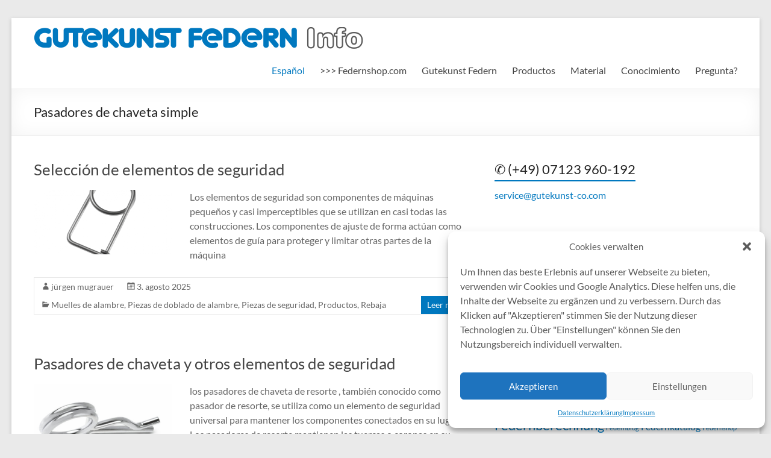

--- FILE ---
content_type: text/html; charset=UTF-8
request_url: https://blog.federnshop.com/es/tag/pasadores-de-chaveta-simple/
body_size: 19127
content:
<!DOCTYPE html>
<!--[if IE 7]>
<html class="ie ie7" lang="es-ES" prefix="og: https://ogp.me/ns# fb: https://ogp.me/ns/fb# website: https://ogp.me/ns/website#">
<![endif]-->
<!--[if IE 8]>
<html class="ie ie8" lang="es-ES" prefix="og: https://ogp.me/ns# fb: https://ogp.me/ns/fb# website: https://ogp.me/ns/website#">
<![endif]-->
<!--[if !(IE 7) & !(IE 8)]><!-->
<html lang="es-ES" prefix="og: https://ogp.me/ns# fb: https://ogp.me/ns/fb# website: https://ogp.me/ns/website#">
<!--<![endif]-->
<head>
	<meta charset="UTF-8" />

<!-- This site was optimized by wpSEO (https://www.wpseo.org). -->
<title>Pasadores de chaveta simple › Gutekunst Federn</title>
<meta name="description" content="Selección de elementos de seguridad. Pasadores de chaveta y otros elementos de seguridad." />
<meta name="robots" content="index, follow" />
<link rel="canonical" href="https://blog.federnshop.com/es/tag/pasadores-de-chaveta-simple/" />
<meta property="og:type" content="website">
<meta property="og:url" content="https://blog.federnshop.com/es/tag/pasadores-de-chaveta-simple/">
<meta property="og:title" content="Pasadores de chaveta simple › Gutekunst Federn">
<meta property="og:description" content="Selección de elementos de seguridad. Pasadores de chaveta y otros elementos de seguridad.">


	<meta name="viewport" content="width=device-width, initial-scale=1">
	<link rel="profile" href="http://gmpg.org/xfn/11" />
	

<meta name="wpsso-begin" content="wpsso structured data begin"/>
<!-- generator:1 --><meta name="generator" content="WPSSO Core 21.8.0/L*"/>
<!-- generator:2 --><meta name="generator" content="WPSSO UM 7.3.0/S"/>
<meta property="fb:app_id" content="966242223397117"/>
<meta property="og:type" content="website"/>
<meta property="og:url" content="https://blog.federnshop.com/es/tag/pasadores-de-chaveta-simple/"/>
<meta property="og:locale" content="es_ES"/>
<meta property="og:site_name" content="Gutekunst Federn"/>
<meta property="og:title" content="Pasadores de chaveta simple"/>
<meta property="og:description" content="Etiqueta archive page for Pasadores de chaveta simple."/>
<meta name="twitter:domain" content="blog.federnshop.com"/>
<meta name="twitter:site" content="@federnshop"/>
<meta name="twitter:title" content="Pasadores de chaveta simple"/>
<meta name="twitter:description" content="Etiqueta archive page for Pasadores de chaveta simple."/>
<meta name="twitter:card" content="summary"/>
<script type="application/ld+json" id="wpsso-schema-graph">{
    "@context": "https://schema.org",
    "@graph": [
        {
            "@id": "/tag/pasadores-de-chaveta-simple/#sso/item-list/1037",
            "@context": "https://schema.org",
            "@type": "ItemList",
            "mainEntityOfPage": "https://blog.federnshop.com/es/tag/pasadores-de-chaveta-simple/",
            "url": "https://blog.federnshop.com/es/tag/pasadores-de-chaveta-simple/",
            "name": "Pasadores de chaveta simple",
            "description": "Etiqueta archive page for Pasadores de chaveta simple.",
            "itemListOrder": "https://schema.org/ItemListOrderDescending",
            "itemListElement": [
                {
                    "@context": "https://schema.org",
                    "@type": "ListItem",
                    "position": 1,
                    "url": "https://blog.federnshop.com/es/seleccion-de-elementos-de-seguridad/"
                },
                {
                    "@context": "https://schema.org",
                    "@type": "ListItem",
                    "position": 2,
                    "url": "https://blog.federnshop.com/es/pasadores-de-chaveta-y-otros-elementos-de-seguridad/"
                }
            ]
        }
    ]
}</script>
<meta name="wpsso-end" content="wpsso structured data end"/>
<meta name="wpsso-cached" content="2026-01-09T12:59:39+00:00 for blog.federnshop.com"/>
<meta name="wpsso-added" content="2026-01-21T15:00:42+00:00 in 0.007317 secs (54.27 MB peak)"/>


	<style>img:is([sizes="auto" i], [sizes^="auto," i]) { contain-intrinsic-size: 3000px 1500px }</style>
	<link rel="alternate" hreflang="de" href="https://blog.federnshop.com/tag/federstecker-einfach/" />
<link rel="alternate" hreflang="en" href="https://blog.federnshop.com/en/tag/single-spring-plug/" />
<link rel="alternate" hreflang="fr" href="https://blog.federnshop.com/fr/tag/pince-a-ressort-simples/" />
<link rel="alternate" hreflang="it" href="https://blog.federnshop.com/it/tag/coppiglia-a-molla-singola-it/" />
<link rel="alternate" hreflang="es" href="https://blog.federnshop.com/es/tag/pasadores-de-chaveta-simple/" />
<link rel="alternate" hreflang="pt-pt" href="https://blog.federnshop.com/pt-pt/tag/tampao-de-mola-simples/" />
<link rel="alternate" hreflang="cs" href="https://blog.federnshop.com/cs/tag/jednoduche-pruzinovy-kolik/" />
<link rel="alternate" hreflang="hu" href="https://blog.federnshop.com/hu/tag/egyetlen-rugos-csap/" />
<link rel="alternate" hreflang="pl" href="https://blog.federnshop.com/pl/tag/zawleczka-sprezysta-prosta/" />
<link rel="alternate" hreflang="x-default" href="https://blog.federnshop.com/tag/federstecker-einfach/" />
<link rel='dns-prefetch' href='//www.googletagmanager.com' />
<link rel="alternate" type="application/rss+xml" title="Gutekunst Federn &raquo; Feed" href="https://blog.federnshop.com/es/feed/" />
<link rel="alternate" type="application/rss+xml" title="Gutekunst Federn &raquo; Feed de los comentarios" href="https://blog.federnshop.com/es/comments/feed/" />
<link rel="alternate" type="application/rss+xml" title="Gutekunst Federn &raquo; Etiqueta Pasadores de chaveta simple del feed" href="https://blog.federnshop.com/es/tag/pasadores-de-chaveta-simple/feed/" />
<script type="text/javascript">
/* <![CDATA[ */
window._wpemojiSettings = {"baseUrl":"https:\/\/s.w.org\/images\/core\/emoji\/16.0.1\/72x72\/","ext":".png","svgUrl":"https:\/\/s.w.org\/images\/core\/emoji\/16.0.1\/svg\/","svgExt":".svg","source":{"concatemoji":"https:\/\/blog.federnshop.com\/wp-includes\/js\/wp-emoji-release.min.js?ver=6.8.3"}};
/*! This file is auto-generated */
!function(s,n){var o,i,e;function c(e){try{var t={supportTests:e,timestamp:(new Date).valueOf()};sessionStorage.setItem(o,JSON.stringify(t))}catch(e){}}function p(e,t,n){e.clearRect(0,0,e.canvas.width,e.canvas.height),e.fillText(t,0,0);var t=new Uint32Array(e.getImageData(0,0,e.canvas.width,e.canvas.height).data),a=(e.clearRect(0,0,e.canvas.width,e.canvas.height),e.fillText(n,0,0),new Uint32Array(e.getImageData(0,0,e.canvas.width,e.canvas.height).data));return t.every(function(e,t){return e===a[t]})}function u(e,t){e.clearRect(0,0,e.canvas.width,e.canvas.height),e.fillText(t,0,0);for(var n=e.getImageData(16,16,1,1),a=0;a<n.data.length;a++)if(0!==n.data[a])return!1;return!0}function f(e,t,n,a){switch(t){case"flag":return n(e,"\ud83c\udff3\ufe0f\u200d\u26a7\ufe0f","\ud83c\udff3\ufe0f\u200b\u26a7\ufe0f")?!1:!n(e,"\ud83c\udde8\ud83c\uddf6","\ud83c\udde8\u200b\ud83c\uddf6")&&!n(e,"\ud83c\udff4\udb40\udc67\udb40\udc62\udb40\udc65\udb40\udc6e\udb40\udc67\udb40\udc7f","\ud83c\udff4\u200b\udb40\udc67\u200b\udb40\udc62\u200b\udb40\udc65\u200b\udb40\udc6e\u200b\udb40\udc67\u200b\udb40\udc7f");case"emoji":return!a(e,"\ud83e\udedf")}return!1}function g(e,t,n,a){var r="undefined"!=typeof WorkerGlobalScope&&self instanceof WorkerGlobalScope?new OffscreenCanvas(300,150):s.createElement("canvas"),o=r.getContext("2d",{willReadFrequently:!0}),i=(o.textBaseline="top",o.font="600 32px Arial",{});return e.forEach(function(e){i[e]=t(o,e,n,a)}),i}function t(e){var t=s.createElement("script");t.src=e,t.defer=!0,s.head.appendChild(t)}"undefined"!=typeof Promise&&(o="wpEmojiSettingsSupports",i=["flag","emoji"],n.supports={everything:!0,everythingExceptFlag:!0},e=new Promise(function(e){s.addEventListener("DOMContentLoaded",e,{once:!0})}),new Promise(function(t){var n=function(){try{var e=JSON.parse(sessionStorage.getItem(o));if("object"==typeof e&&"number"==typeof e.timestamp&&(new Date).valueOf()<e.timestamp+604800&&"object"==typeof e.supportTests)return e.supportTests}catch(e){}return null}();if(!n){if("undefined"!=typeof Worker&&"undefined"!=typeof OffscreenCanvas&&"undefined"!=typeof URL&&URL.createObjectURL&&"undefined"!=typeof Blob)try{var e="postMessage("+g.toString()+"("+[JSON.stringify(i),f.toString(),p.toString(),u.toString()].join(",")+"));",a=new Blob([e],{type:"text/javascript"}),r=new Worker(URL.createObjectURL(a),{name:"wpTestEmojiSupports"});return void(r.onmessage=function(e){c(n=e.data),r.terminate(),t(n)})}catch(e){}c(n=g(i,f,p,u))}t(n)}).then(function(e){for(var t in e)n.supports[t]=e[t],n.supports.everything=n.supports.everything&&n.supports[t],"flag"!==t&&(n.supports.everythingExceptFlag=n.supports.everythingExceptFlag&&n.supports[t]);n.supports.everythingExceptFlag=n.supports.everythingExceptFlag&&!n.supports.flag,n.DOMReady=!1,n.readyCallback=function(){n.DOMReady=!0}}).then(function(){return e}).then(function(){var e;n.supports.everything||(n.readyCallback(),(e=n.source||{}).concatemoji?t(e.concatemoji):e.wpemoji&&e.twemoji&&(t(e.twemoji),t(e.wpemoji)))}))}((window,document),window._wpemojiSettings);
/* ]]> */
</script>
<style id='wp-emoji-styles-inline-css' type='text/css'>

	img.wp-smiley, img.emoji {
		display: inline !important;
		border: none !important;
		box-shadow: none !important;
		height: 1em !important;
		width: 1em !important;
		margin: 0 0.07em !important;
		vertical-align: -0.1em !important;
		background: none !important;
		padding: 0 !important;
	}
</style>
<link rel='stylesheet' id='wp-block-library-css' href='https://blog.federnshop.com/wp-includes/css/dist/block-library/style.min.css?ver=6.8.3' type='text/css' media='all' />
<style id='wp-block-library-theme-inline-css' type='text/css'>
.wp-block-audio :where(figcaption){color:#555;font-size:13px;text-align:center}.is-dark-theme .wp-block-audio :where(figcaption){color:#ffffffa6}.wp-block-audio{margin:0 0 1em}.wp-block-code{border:1px solid #ccc;border-radius:4px;font-family:Menlo,Consolas,monaco,monospace;padding:.8em 1em}.wp-block-embed :where(figcaption){color:#555;font-size:13px;text-align:center}.is-dark-theme .wp-block-embed :where(figcaption){color:#ffffffa6}.wp-block-embed{margin:0 0 1em}.blocks-gallery-caption{color:#555;font-size:13px;text-align:center}.is-dark-theme .blocks-gallery-caption{color:#ffffffa6}:root :where(.wp-block-image figcaption){color:#555;font-size:13px;text-align:center}.is-dark-theme :root :where(.wp-block-image figcaption){color:#ffffffa6}.wp-block-image{margin:0 0 1em}.wp-block-pullquote{border-bottom:4px solid;border-top:4px solid;color:currentColor;margin-bottom:1.75em}.wp-block-pullquote cite,.wp-block-pullquote footer,.wp-block-pullquote__citation{color:currentColor;font-size:.8125em;font-style:normal;text-transform:uppercase}.wp-block-quote{border-left:.25em solid;margin:0 0 1.75em;padding-left:1em}.wp-block-quote cite,.wp-block-quote footer{color:currentColor;font-size:.8125em;font-style:normal;position:relative}.wp-block-quote:where(.has-text-align-right){border-left:none;border-right:.25em solid;padding-left:0;padding-right:1em}.wp-block-quote:where(.has-text-align-center){border:none;padding-left:0}.wp-block-quote.is-large,.wp-block-quote.is-style-large,.wp-block-quote:where(.is-style-plain){border:none}.wp-block-search .wp-block-search__label{font-weight:700}.wp-block-search__button{border:1px solid #ccc;padding:.375em .625em}:where(.wp-block-group.has-background){padding:1.25em 2.375em}.wp-block-separator.has-css-opacity{opacity:.4}.wp-block-separator{border:none;border-bottom:2px solid;margin-left:auto;margin-right:auto}.wp-block-separator.has-alpha-channel-opacity{opacity:1}.wp-block-separator:not(.is-style-wide):not(.is-style-dots){width:100px}.wp-block-separator.has-background:not(.is-style-dots){border-bottom:none;height:1px}.wp-block-separator.has-background:not(.is-style-wide):not(.is-style-dots){height:2px}.wp-block-table{margin:0 0 1em}.wp-block-table td,.wp-block-table th{word-break:normal}.wp-block-table :where(figcaption){color:#555;font-size:13px;text-align:center}.is-dark-theme .wp-block-table :where(figcaption){color:#ffffffa6}.wp-block-video :where(figcaption){color:#555;font-size:13px;text-align:center}.is-dark-theme .wp-block-video :where(figcaption){color:#ffffffa6}.wp-block-video{margin:0 0 1em}:root :where(.wp-block-template-part.has-background){margin-bottom:0;margin-top:0;padding:1.25em 2.375em}
</style>
<style id='global-styles-inline-css' type='text/css'>
:root{--wp--preset--aspect-ratio--square: 1;--wp--preset--aspect-ratio--4-3: 4/3;--wp--preset--aspect-ratio--3-4: 3/4;--wp--preset--aspect-ratio--3-2: 3/2;--wp--preset--aspect-ratio--2-3: 2/3;--wp--preset--aspect-ratio--16-9: 16/9;--wp--preset--aspect-ratio--9-16: 9/16;--wp--preset--color--black: #000000;--wp--preset--color--cyan-bluish-gray: #abb8c3;--wp--preset--color--white: #ffffff;--wp--preset--color--pale-pink: #f78da7;--wp--preset--color--vivid-red: #cf2e2e;--wp--preset--color--luminous-vivid-orange: #ff6900;--wp--preset--color--luminous-vivid-amber: #fcb900;--wp--preset--color--light-green-cyan: #7bdcb5;--wp--preset--color--vivid-green-cyan: #00d084;--wp--preset--color--pale-cyan-blue: #8ed1fc;--wp--preset--color--vivid-cyan-blue: #0693e3;--wp--preset--color--vivid-purple: #9b51e0;--wp--preset--gradient--vivid-cyan-blue-to-vivid-purple: linear-gradient(135deg,rgba(6,147,227,1) 0%,rgb(155,81,224) 100%);--wp--preset--gradient--light-green-cyan-to-vivid-green-cyan: linear-gradient(135deg,rgb(122,220,180) 0%,rgb(0,208,130) 100%);--wp--preset--gradient--luminous-vivid-amber-to-luminous-vivid-orange: linear-gradient(135deg,rgba(252,185,0,1) 0%,rgba(255,105,0,1) 100%);--wp--preset--gradient--luminous-vivid-orange-to-vivid-red: linear-gradient(135deg,rgba(255,105,0,1) 0%,rgb(207,46,46) 100%);--wp--preset--gradient--very-light-gray-to-cyan-bluish-gray: linear-gradient(135deg,rgb(238,238,238) 0%,rgb(169,184,195) 100%);--wp--preset--gradient--cool-to-warm-spectrum: linear-gradient(135deg,rgb(74,234,220) 0%,rgb(151,120,209) 20%,rgb(207,42,186) 40%,rgb(238,44,130) 60%,rgb(251,105,98) 80%,rgb(254,248,76) 100%);--wp--preset--gradient--blush-light-purple: linear-gradient(135deg,rgb(255,206,236) 0%,rgb(152,150,240) 100%);--wp--preset--gradient--blush-bordeaux: linear-gradient(135deg,rgb(254,205,165) 0%,rgb(254,45,45) 50%,rgb(107,0,62) 100%);--wp--preset--gradient--luminous-dusk: linear-gradient(135deg,rgb(255,203,112) 0%,rgb(199,81,192) 50%,rgb(65,88,208) 100%);--wp--preset--gradient--pale-ocean: linear-gradient(135deg,rgb(255,245,203) 0%,rgb(182,227,212) 50%,rgb(51,167,181) 100%);--wp--preset--gradient--electric-grass: linear-gradient(135deg,rgb(202,248,128) 0%,rgb(113,206,126) 100%);--wp--preset--gradient--midnight: linear-gradient(135deg,rgb(2,3,129) 0%,rgb(40,116,252) 100%);--wp--preset--font-size--small: 13px;--wp--preset--font-size--medium: 20px;--wp--preset--font-size--large: 36px;--wp--preset--font-size--x-large: 42px;--wp--preset--spacing--20: 0.44rem;--wp--preset--spacing--30: 0.67rem;--wp--preset--spacing--40: 1rem;--wp--preset--spacing--50: 1.5rem;--wp--preset--spacing--60: 2.25rem;--wp--preset--spacing--70: 3.38rem;--wp--preset--spacing--80: 5.06rem;--wp--preset--shadow--natural: 6px 6px 9px rgba(0, 0, 0, 0.2);--wp--preset--shadow--deep: 12px 12px 50px rgba(0, 0, 0, 0.4);--wp--preset--shadow--sharp: 6px 6px 0px rgba(0, 0, 0, 0.2);--wp--preset--shadow--outlined: 6px 6px 0px -3px rgba(255, 255, 255, 1), 6px 6px rgba(0, 0, 0, 1);--wp--preset--shadow--crisp: 6px 6px 0px rgba(0, 0, 0, 1);}:root { --wp--style--global--content-size: 760px;--wp--style--global--wide-size: 1160px; }:where(body) { margin: 0; }.wp-site-blocks > .alignleft { float: left; margin-right: 2em; }.wp-site-blocks > .alignright { float: right; margin-left: 2em; }.wp-site-blocks > .aligncenter { justify-content: center; margin-left: auto; margin-right: auto; }:where(.wp-site-blocks) > * { margin-block-start: 24px; margin-block-end: 0; }:where(.wp-site-blocks) > :first-child { margin-block-start: 0; }:where(.wp-site-blocks) > :last-child { margin-block-end: 0; }:root { --wp--style--block-gap: 24px; }:root :where(.is-layout-flow) > :first-child{margin-block-start: 0;}:root :where(.is-layout-flow) > :last-child{margin-block-end: 0;}:root :where(.is-layout-flow) > *{margin-block-start: 24px;margin-block-end: 0;}:root :where(.is-layout-constrained) > :first-child{margin-block-start: 0;}:root :where(.is-layout-constrained) > :last-child{margin-block-end: 0;}:root :where(.is-layout-constrained) > *{margin-block-start: 24px;margin-block-end: 0;}:root :where(.is-layout-flex){gap: 24px;}:root :where(.is-layout-grid){gap: 24px;}.is-layout-flow > .alignleft{float: left;margin-inline-start: 0;margin-inline-end: 2em;}.is-layout-flow > .alignright{float: right;margin-inline-start: 2em;margin-inline-end: 0;}.is-layout-flow > .aligncenter{margin-left: auto !important;margin-right: auto !important;}.is-layout-constrained > .alignleft{float: left;margin-inline-start: 0;margin-inline-end: 2em;}.is-layout-constrained > .alignright{float: right;margin-inline-start: 2em;margin-inline-end: 0;}.is-layout-constrained > .aligncenter{margin-left: auto !important;margin-right: auto !important;}.is-layout-constrained > :where(:not(.alignleft):not(.alignright):not(.alignfull)){max-width: var(--wp--style--global--content-size);margin-left: auto !important;margin-right: auto !important;}.is-layout-constrained > .alignwide{max-width: var(--wp--style--global--wide-size);}body .is-layout-flex{display: flex;}.is-layout-flex{flex-wrap: wrap;align-items: center;}.is-layout-flex > :is(*, div){margin: 0;}body .is-layout-grid{display: grid;}.is-layout-grid > :is(*, div){margin: 0;}body{padding-top: 0px;padding-right: 0px;padding-bottom: 0px;padding-left: 0px;}a:where(:not(.wp-element-button)){text-decoration: underline;}:root :where(.wp-element-button, .wp-block-button__link){background-color: #32373c;border-width: 0;color: #fff;font-family: inherit;font-size: inherit;line-height: inherit;padding: calc(0.667em + 2px) calc(1.333em + 2px);text-decoration: none;}.has-black-color{color: var(--wp--preset--color--black) !important;}.has-cyan-bluish-gray-color{color: var(--wp--preset--color--cyan-bluish-gray) !important;}.has-white-color{color: var(--wp--preset--color--white) !important;}.has-pale-pink-color{color: var(--wp--preset--color--pale-pink) !important;}.has-vivid-red-color{color: var(--wp--preset--color--vivid-red) !important;}.has-luminous-vivid-orange-color{color: var(--wp--preset--color--luminous-vivid-orange) !important;}.has-luminous-vivid-amber-color{color: var(--wp--preset--color--luminous-vivid-amber) !important;}.has-light-green-cyan-color{color: var(--wp--preset--color--light-green-cyan) !important;}.has-vivid-green-cyan-color{color: var(--wp--preset--color--vivid-green-cyan) !important;}.has-pale-cyan-blue-color{color: var(--wp--preset--color--pale-cyan-blue) !important;}.has-vivid-cyan-blue-color{color: var(--wp--preset--color--vivid-cyan-blue) !important;}.has-vivid-purple-color{color: var(--wp--preset--color--vivid-purple) !important;}.has-black-background-color{background-color: var(--wp--preset--color--black) !important;}.has-cyan-bluish-gray-background-color{background-color: var(--wp--preset--color--cyan-bluish-gray) !important;}.has-white-background-color{background-color: var(--wp--preset--color--white) !important;}.has-pale-pink-background-color{background-color: var(--wp--preset--color--pale-pink) !important;}.has-vivid-red-background-color{background-color: var(--wp--preset--color--vivid-red) !important;}.has-luminous-vivid-orange-background-color{background-color: var(--wp--preset--color--luminous-vivid-orange) !important;}.has-luminous-vivid-amber-background-color{background-color: var(--wp--preset--color--luminous-vivid-amber) !important;}.has-light-green-cyan-background-color{background-color: var(--wp--preset--color--light-green-cyan) !important;}.has-vivid-green-cyan-background-color{background-color: var(--wp--preset--color--vivid-green-cyan) !important;}.has-pale-cyan-blue-background-color{background-color: var(--wp--preset--color--pale-cyan-blue) !important;}.has-vivid-cyan-blue-background-color{background-color: var(--wp--preset--color--vivid-cyan-blue) !important;}.has-vivid-purple-background-color{background-color: var(--wp--preset--color--vivid-purple) !important;}.has-black-border-color{border-color: var(--wp--preset--color--black) !important;}.has-cyan-bluish-gray-border-color{border-color: var(--wp--preset--color--cyan-bluish-gray) !important;}.has-white-border-color{border-color: var(--wp--preset--color--white) !important;}.has-pale-pink-border-color{border-color: var(--wp--preset--color--pale-pink) !important;}.has-vivid-red-border-color{border-color: var(--wp--preset--color--vivid-red) !important;}.has-luminous-vivid-orange-border-color{border-color: var(--wp--preset--color--luminous-vivid-orange) !important;}.has-luminous-vivid-amber-border-color{border-color: var(--wp--preset--color--luminous-vivid-amber) !important;}.has-light-green-cyan-border-color{border-color: var(--wp--preset--color--light-green-cyan) !important;}.has-vivid-green-cyan-border-color{border-color: var(--wp--preset--color--vivid-green-cyan) !important;}.has-pale-cyan-blue-border-color{border-color: var(--wp--preset--color--pale-cyan-blue) !important;}.has-vivid-cyan-blue-border-color{border-color: var(--wp--preset--color--vivid-cyan-blue) !important;}.has-vivid-purple-border-color{border-color: var(--wp--preset--color--vivid-purple) !important;}.has-vivid-cyan-blue-to-vivid-purple-gradient-background{background: var(--wp--preset--gradient--vivid-cyan-blue-to-vivid-purple) !important;}.has-light-green-cyan-to-vivid-green-cyan-gradient-background{background: var(--wp--preset--gradient--light-green-cyan-to-vivid-green-cyan) !important;}.has-luminous-vivid-amber-to-luminous-vivid-orange-gradient-background{background: var(--wp--preset--gradient--luminous-vivid-amber-to-luminous-vivid-orange) !important;}.has-luminous-vivid-orange-to-vivid-red-gradient-background{background: var(--wp--preset--gradient--luminous-vivid-orange-to-vivid-red) !important;}.has-very-light-gray-to-cyan-bluish-gray-gradient-background{background: var(--wp--preset--gradient--very-light-gray-to-cyan-bluish-gray) !important;}.has-cool-to-warm-spectrum-gradient-background{background: var(--wp--preset--gradient--cool-to-warm-spectrum) !important;}.has-blush-light-purple-gradient-background{background: var(--wp--preset--gradient--blush-light-purple) !important;}.has-blush-bordeaux-gradient-background{background: var(--wp--preset--gradient--blush-bordeaux) !important;}.has-luminous-dusk-gradient-background{background: var(--wp--preset--gradient--luminous-dusk) !important;}.has-pale-ocean-gradient-background{background: var(--wp--preset--gradient--pale-ocean) !important;}.has-electric-grass-gradient-background{background: var(--wp--preset--gradient--electric-grass) !important;}.has-midnight-gradient-background{background: var(--wp--preset--gradient--midnight) !important;}.has-small-font-size{font-size: var(--wp--preset--font-size--small) !important;}.has-medium-font-size{font-size: var(--wp--preset--font-size--medium) !important;}.has-large-font-size{font-size: var(--wp--preset--font-size--large) !important;}.has-x-large-font-size{font-size: var(--wp--preset--font-size--x-large) !important;}
:root :where(.wp-block-pullquote){font-size: 1.5em;line-height: 1.6;}
</style>
<link rel='stylesheet' id='contact-form-7-css' href='https://blog.federnshop.com/wp-content/plugins/contact-form-7/includes/css/styles.css?ver=6.1.3' type='text/css' media='all' />
<link rel='stylesheet' id='wpml-menu-item-0-css' href='https://blog.federnshop.com/wp-content/plugins/sitepress-multilingual-cms/templates/language-switchers/menu-item/style.min.css?ver=1' type='text/css' media='all' />
<style id='wpml-menu-item-0-inline-css' type='text/css'>
.wpml-ls-slot-61.wpml-ls-current-language, .wpml-ls-slot-61.wpml-ls-current-language a, .wpml-ls-slot-61.wpml-ls-current-language a:visited{color:#0078bf;}
</style>
<link rel='stylesheet' id='cmplz-general-css' href='https://blog.federnshop.com/wp-content/plugins/complianz-gdpr/assets/css/cookieblocker.min.css?ver=1762441893' type='text/css' media='all' />
<link rel='stylesheet' id='ez-toc-css' href='https://blog.federnshop.com/wp-content/plugins/easy-table-of-contents/assets/css/screen.min.css?ver=2.0.76' type='text/css' media='all' />
<style id='ez-toc-inline-css' type='text/css'>
div#ez-toc-container .ez-toc-title {font-size: 120%;}div#ez-toc-container .ez-toc-title {font-weight: 500;}div#ez-toc-container ul li , div#ez-toc-container ul li a {font-size: 95%;}div#ez-toc-container ul li , div#ez-toc-container ul li a {font-weight: 500;}div#ez-toc-container nav ul ul li {font-size: 90%;}
.ez-toc-container-direction {direction: ltr;}.ez-toc-counter ul{counter-reset: item ;}.ez-toc-counter nav ul li a::before {content: counters(item, '.', decimal) '. ';display: inline-block;counter-increment: item;flex-grow: 0;flex-shrink: 0;margin-right: .2em; float: left; }.ez-toc-widget-direction {direction: ltr;}.ez-toc-widget-container ul{counter-reset: item ;}.ez-toc-widget-container nav ul li a::before {content: counters(item, '.', decimal) '. ';display: inline-block;counter-increment: item;flex-grow: 0;flex-shrink: 0;margin-right: .2em; float: left; }
</style>
<link rel='stylesheet' id='font-awesome-4-css' href='https://blog.federnshop.com/wp-content/themes/spacious/font-awesome/library/font-awesome/css/v4-shims.min.css?ver=4.7.0' type='text/css' media='all' />
<link rel='stylesheet' id='font-awesome-all-css' href='https://blog.federnshop.com/wp-content/themes/spacious/font-awesome/library/font-awesome/css/all.min.css?ver=6.7.2' type='text/css' media='all' />
<link rel='stylesheet' id='font-awesome-solid-css' href='https://blog.federnshop.com/wp-content/themes/spacious/font-awesome/library/font-awesome/css/solid.min.css?ver=6.7.2' type='text/css' media='all' />
<link rel='stylesheet' id='font-awesome-regular-css' href='https://blog.federnshop.com/wp-content/themes/spacious/font-awesome/library/font-awesome/css/regular.min.css?ver=6.7.2' type='text/css' media='all' />
<link rel='stylesheet' id='font-awesome-brands-css' href='https://blog.federnshop.com/wp-content/themes/spacious/font-awesome/library/font-awesome/css/brands.min.css?ver=6.7.2' type='text/css' media='all' />
<link rel='stylesheet' id='spacious_style-css' href='https://blog.federnshop.com/wp-content/themes/spacious/style.css?ver=6.8.3' type='text/css' media='all' />
<style id='spacious_style-inline-css' type='text/css'>
.previous a:hover, .next a:hover, a, #site-title a:hover, .main-navigation ul li.current_page_item a, .main-navigation ul li:hover > a, .main-navigation ul li ul li a:hover, .main-navigation ul li ul li:hover > a, .main-navigation ul li.current-menu-item ul li a:hover, .main-navigation ul li:hover > .sub-toggle, .main-navigation a:hover, .main-navigation ul li.current-menu-item a, .main-navigation ul li.current_page_ancestor a, .main-navigation ul li.current-menu-ancestor a, .main-navigation ul li.current_page_item a, .main-navigation ul li:hover > a, .small-menu a:hover, .small-menu ul li.current-menu-item a, .small-menu ul li.current_page_ancestor a, .small-menu ul li.current-menu-ancestor a, .small-menu ul li.current_page_item a, .small-menu ul li:hover > a, .breadcrumb a:hover, .tg-one-half .widget-title a:hover, .tg-one-third .widget-title a:hover, .tg-one-fourth .widget-title a:hover, .pagination a span:hover, #content .comments-area a.comment-permalink:hover, .comments-area .comment-author-link a:hover, .comment .comment-reply-link:hover, .nav-previous a:hover, .nav-next a:hover, #wp-calendar #today, .footer-widgets-area a:hover, .footer-socket-wrapper .copyright a:hover, .read-more, .more-link, .post .entry-title a:hover, .page .entry-title a:hover, .post .entry-meta a:hover, .type-page .entry-meta a:hover, .single #content .tags a:hover, .widget_testimonial .testimonial-icon:before, .header-action .search-wrapper:hover .fa{color:#0078bf;}.spacious-button, input[type="reset"], input[type="button"], input[type="submit"], button, #featured-slider .slider-read-more-button, #controllers a:hover, #controllers a.active, .pagination span ,.site-header .menu-toggle:hover, .call-to-action-button, .comments-area .comment-author-link span, a#back-top:before, .post .entry-meta .read-more-link, a#scroll-up, .search-form span, .main-navigation .tg-header-button-wrap.button-one a{background-color:#0078bf;}.main-small-navigation li:hover, .main-small-navigation ul > .current_page_item, .main-small-navigation ul > .current-menu-item, .spacious-woocommerce-cart-views .cart-value{background:#0078bf;}.main-navigation ul li ul, .widget_testimonial .testimonial-post{border-top-color:#0078bf;}blockquote, .call-to-action-content-wrapper{border-left-color:#0078bf;}.site-header .menu-toggle:hover.entry-meta a.read-more:hover,#featured-slider .slider-read-more-button:hover,.call-to-action-button:hover,.entry-meta .read-more-link:hover,.spacious-button:hover, input[type="reset"]:hover, input[type="button"]:hover, input[type="submit"]:hover, button:hover{background:#00468d;}.pagination a span:hover, .main-navigation .tg-header-button-wrap.button-one a{border-color:#0078bf;}.widget-title span{border-bottom-color:#0078bf;}.widget_service_block a.more-link:hover, .widget_featured_single_post a.read-more:hover,#secondary a:hover,logged-in-as:hover  a,.single-page p a:hover{color:#00468d;}.main-navigation .tg-header-button-wrap.button-one a:hover{background-color:#00468d;}
</style>
<link rel='stylesheet' id='spacious-genericons-css' href='https://blog.federnshop.com/wp-content/themes/spacious/genericons/genericons.css?ver=3.3.1' type='text/css' media='all' />
<link rel='stylesheet' id='spacious-font-awesome-css' href='https://blog.federnshop.com/wp-content/themes/spacious/font-awesome/css/font-awesome.min.css?ver=4.7.1' type='text/css' media='all' />
<link rel='stylesheet' id='katex-css' href='https://blog.federnshop.com/wp-content/plugins/katex/assets/katex-0.16.22/katex.min.css?ver=2.2.5' type='text/css' media='all' />
<link rel='stylesheet' id='tablepress-default-css' href='https://blog.federnshop.com/wp-content/plugins/tablepress/css/build/default.css?ver=3.2.5' type='text/css' media='all' />
<link rel='stylesheet' id='wp-document-revisions-front-css' href='https://blog.federnshop.com/wp-content/plugins/wp-document-revisions/css/style-front.css?ver=3.7.2' type='text/css' media='all' />
<script type="text/javascript" src="https://blog.federnshop.com/wp-includes/js/jquery/jquery.min.js?ver=3.7.1" id="jquery-core-js"></script>
<script type="text/javascript" src="https://blog.federnshop.com/wp-includes/js/jquery/jquery-migrate.min.js?ver=3.4.1" id="jquery-migrate-js"></script>
<script type="text/javascript" src="https://blog.federnshop.com/wp-content/plugins/twitter-tweets/js/weblizar-fronend-twitter-tweets.js?ver=1" id="wl-weblizar-fronend-twitter-tweets-js"></script>
<script type="text/javascript" src="https://blog.federnshop.com/wp-content/themes/spacious/js/spacious-custom.js?ver=6.8.3" id="spacious-custom-js"></script>
<!--[if lte IE 8]>
<script type="text/javascript" src="https://blog.federnshop.com/wp-content/themes/spacious/js/html5shiv.min.js?ver=6.8.3" id="html5-js"></script>
<![endif]-->

<!-- Fragmento de código de la etiqueta de Google (gtag.js) añadida por Site Kit -->
<!-- Fragmento de código de Google Analytics añadido por Site Kit -->
<script type="text/javascript" src="https://www.googletagmanager.com/gtag/js?id=GT-TNSF35M" id="google_gtagjs-js" async></script>
<script type="text/javascript" id="google_gtagjs-js-after">
/* <![CDATA[ */
window.dataLayer = window.dataLayer || [];function gtag(){dataLayer.push(arguments);}
gtag("set","linker",{"domains":["blog.federnshop.com"]});
gtag("js", new Date());
gtag("set", "developer_id.dZTNiMT", true);
gtag("config", "GT-TNSF35M");
/* ]]> */
</script>
<link rel="https://api.w.org/" href="https://blog.federnshop.com/es/wp-json/" /><link rel="alternate" title="JSON" type="application/json" href="https://blog.federnshop.com/es/wp-json/wp/v2/tags/1037" /><link rel="EditURI" type="application/rsd+xml" title="RSD" href="https://blog.federnshop.com/xmlrpc.php?rsd" />
<meta name="generator" content="WordPress 6.8.3" />
<meta name="generator" content="WPML ver:4.8.4 stt:9,1,4,3,23,27,40,41,2;" />
<meta name="generator" content="Site Kit by Google 1.165.0" />
<!--Plugin WP Admin Bar Removal 2014.0816.0392 Active - Tag 74be16979710d4c4e7c6647856088456-->

<!--Site Optimized to Speedup Control Panel Minimize Memory Consumption with Disabled Toolbar-->

			<style>.cmplz-hidden {
					display: none !important;
				}</style><style type="text/css">.recentcomments a{display:inline !important;padding:0 !important;margin:0 !important;}</style>	<style type="text/css">
			#site-title,
		#site-description {
			position: absolute;
			clip: rect(1px, 1px, 1px, 1px);
		}
		</style>
	<link rel="icon" href="https://blog.federnshop.com/wp-content/uploads/cropped-Gutekunst-Logo-Favicon-32x32.png" sizes="32x32" />
<link rel="icon" href="https://blog.federnshop.com/wp-content/uploads/cropped-Gutekunst-Logo-Favicon-192x192.png" sizes="192x192" />
<link rel="apple-touch-icon" href="https://blog.federnshop.com/wp-content/uploads/cropped-Gutekunst-Logo-Favicon-180x180.png" />
<meta name="msapplication-TileImage" content="https://blog.federnshop.com/wp-content/uploads/cropped-Gutekunst-Logo-Favicon-270x270.png" />
		<style type="text/css"> blockquote { border-left: 3px solid #0078bf; }
			.spacious-button, input[type="reset"], input[type="button"], input[type="submit"], button { background-color: #0078bf; }
			.previous a:hover, .next a:hover { 	color: #0078bf; }
			a { color: #0078bf; }
			#site-title a:hover { color: #0078bf; }
			.main-navigation ul li.current_page_item a, .main-navigation ul li:hover > a { color: #0078bf; }
			.main-navigation ul li ul { border-top: 1px solid #0078bf; }
			.main-navigation ul li ul li a:hover, .main-navigation ul li ul li:hover > a, .main-navigation ul li.current-menu-item ul li a:hover, .main-navigation ul li:hover > .sub-toggle { color: #0078bf; }
			.site-header .menu-toggle:hover.entry-meta a.read-more:hover,#featured-slider .slider-read-more-button:hover,.call-to-action-button:hover,.entry-meta .read-more-link:hover,.spacious-button:hover, input[type="reset"]:hover, input[type="button"]:hover, input[type="submit"]:hover, button:hover { background: #00468d; }
			.main-small-navigation li:hover { background: #0078bf; }
			.main-small-navigation ul > .current_page_item, .main-small-navigation ul > .current-menu-item { background: #0078bf; }
			.main-navigation a:hover, .main-navigation ul li.current-menu-item a, .main-navigation ul li.current_page_ancestor a, .main-navigation ul li.current-menu-ancestor a, .main-navigation ul li.current_page_item a, .main-navigation ul li:hover > a  { color: #0078bf; }
			.small-menu a:hover, .small-menu ul li.current-menu-item a, .small-menu ul li.current_page_ancestor a, .small-menu ul li.current-menu-ancestor a, .small-menu ul li.current_page_item a, .small-menu ul li:hover > a { color: #0078bf; }
			#featured-slider .slider-read-more-button { background-color: #0078bf; }
			#controllers a:hover, #controllers a.active { background-color: #0078bf; color: #0078bf; }
			.widget_service_block a.more-link:hover, .widget_featured_single_post a.read-more:hover,#secondary a:hover,logged-in-as:hover  a,.single-page p a:hover{ color: #00468d; }
			.breadcrumb a:hover { color: #0078bf; }
			.tg-one-half .widget-title a:hover, .tg-one-third .widget-title a:hover, .tg-one-fourth .widget-title a:hover { color: #0078bf; }
			.pagination span ,.site-header .menu-toggle:hover{ background-color: #0078bf; }
			.pagination a span:hover { color: #0078bf; border-color: #0078bf; }
			.widget_testimonial .testimonial-post { border-color: #0078bf #EAEAEA #EAEAEA #EAEAEA; }
			.call-to-action-content-wrapper { border-color: #EAEAEA #EAEAEA #EAEAEA #0078bf; }
			.call-to-action-button { background-color: #0078bf; }
			#content .comments-area a.comment-permalink:hover { color: #0078bf; }
			.comments-area .comment-author-link a:hover { color: #0078bf; }
			.comments-area .comment-author-link span { background-color: #0078bf; }
			.comment .comment-reply-link:hover { color: #0078bf; }
			.nav-previous a:hover, .nav-next a:hover { color: #0078bf; }
			#wp-calendar #today { color: #0078bf; }
			.widget-title span { border-bottom: 2px solid #0078bf; }
			.footer-widgets-area a:hover { color: #0078bf !important; }
			.footer-socket-wrapper .copyright a:hover { color: #0078bf; }
			a#back-top:before { background-color: #0078bf; }
			.read-more, .more-link { color: #0078bf; }
			.post .entry-title a:hover, .page .entry-title a:hover { color: #0078bf; }
			.post .entry-meta .read-more-link { background-color: #0078bf; }
			.post .entry-meta a:hover, .type-page .entry-meta a:hover { color: #0078bf; }
			.single #content .tags a:hover { color: #0078bf; }
			.widget_testimonial .testimonial-icon:before { color: #0078bf; }
			a#scroll-up { background-color: #0078bf; }
			.search-form span { background-color: #0078bf; }.header-action .search-wrapper:hover .fa{ color: #0078bf} .spacious-woocommerce-cart-views .cart-value { background:#0078bf}.main-navigation .tg-header-button-wrap.button-one a{background-color:#0078bf} .main-navigation .tg-header-button-wrap.button-one a{border-color:#0078bf}.main-navigation .tg-header-button-wrap.button-one a:hover{background-color:#00468d}.main-navigation .tg-header-button-wrap.button-one a:hover{border-color:#00468d}</style>
		</head>

<body data-cmplz=1 class="archive tag tag-pasadores-de-chaveta-simple tag-1037 wp-custom-logo wp-embed-responsive wp-theme-spacious  blog-medium narrow-1218 wpsso-term-1037-tax-post_tag">


<div id="page" class="hfeed site">
	<a class="skip-link screen-reader-text" href="#main">Saltar al contenido</a>

	
	
	<header id="masthead" class="site-header clearfix spacious-header-display-one">

		
		
		<div id="header-text-nav-container" class="">

			<div class="inner-wrap" id="spacious-header-display-one">

				<div id="header-text-nav-wrap" class="clearfix">
					<div id="header-left-section">
													<div id="header-logo-image">

								<a href="https://blog.federnshop.com/es/" class="custom-logo-link" rel="home"><img width="550" height="37" src="https://blog.federnshop.com/wp-content/uploads/Gute_logo_lang_Info.png" class="custom-logo" alt="Gutekunst Federn Info" decoding="async" srcset="https://blog.federnshop.com/wp-content/uploads/Gute_logo_lang_Info.png 550w, https://blog.federnshop.com/wp-content/uploads/Gute_logo_lang_Info-300x20.png 300w, https://blog.federnshop.com/wp-content/uploads/Gute_logo_lang_Info-200x13.png 200w" sizes="(max-width: 550px) 100vw, 550px" data-wp-pid="692" /></a>
							</div><!-- #header-logo-image -->

							
						<div id="header-text" class="screen-reader-text">
															<h3 id="site-title">
									<a href="https://blog.federnshop.com/es/"
									   title="Gutekunst Federn"
									   rel="home">Gutekunst Federn</a>
								</h3>
														<p id="site-description">News und Informationen rundem Metallfedern</p>
							<!-- #site-description -->
						</div><!-- #header-text -->

					</div><!-- #header-left-section -->
					<div id="header-right-section">
						
													<div class="header-action">
															</div>
						
						
		<nav id="site-navigation" class="main-navigation clearfix   " role="navigation">
			<p class="menu-toggle">
				<span class="screen-reader-text">Menú</span>
			</p>
			<div class="menu-primary-container"><ul id="menu-menu-1-spanisch" class="menu"><li id="menu-item-wpml-ls-61-es" class="menu-item wpml-ls-slot-61 wpml-ls-item wpml-ls-item-es wpml-ls-current-language wpml-ls-menu-item menu-item-type-wpml_ls_menu_item menu-item-object-wpml_ls_menu_item menu-item-has-children menu-item-wpml-ls-61-es"><a href="https://blog.federnshop.com/es/tag/pasadores-de-chaveta-simple/" role="menuitem"><span class="wpml-ls-native" lang="es">Español</span></a>
<ul class="sub-menu">
	<li id="menu-item-wpml-ls-61-de" class="menu-item wpml-ls-slot-61 wpml-ls-item wpml-ls-item-de wpml-ls-menu-item wpml-ls-first-item menu-item-type-wpml_ls_menu_item menu-item-object-wpml_ls_menu_item menu-item-wpml-ls-61-de"><a href="https://blog.federnshop.com/tag/federstecker-einfach/" title="Cambiar a Deutsch" aria-label="Cambiar a Deutsch" role="menuitem"><span class="wpml-ls-native" lang="de">Deutsch</span></a></li>
	<li id="menu-item-wpml-ls-61-en" class="menu-item wpml-ls-slot-61 wpml-ls-item wpml-ls-item-en wpml-ls-menu-item menu-item-type-wpml_ls_menu_item menu-item-object-wpml_ls_menu_item menu-item-wpml-ls-61-en"><a href="https://blog.federnshop.com/en/tag/single-spring-plug/" title="Cambiar a English" aria-label="Cambiar a English" role="menuitem"><span class="wpml-ls-native" lang="en">English</span></a></li>
	<li id="menu-item-wpml-ls-61-fr" class="menu-item wpml-ls-slot-61 wpml-ls-item wpml-ls-item-fr wpml-ls-menu-item menu-item-type-wpml_ls_menu_item menu-item-object-wpml_ls_menu_item menu-item-wpml-ls-61-fr"><a href="https://blog.federnshop.com/fr/tag/pince-a-ressort-simples/" title="Cambiar a Français" aria-label="Cambiar a Français" role="menuitem"><span class="wpml-ls-native" lang="fr">Français</span></a></li>
	<li id="menu-item-wpml-ls-61-it" class="menu-item wpml-ls-slot-61 wpml-ls-item wpml-ls-item-it wpml-ls-menu-item menu-item-type-wpml_ls_menu_item menu-item-object-wpml_ls_menu_item menu-item-wpml-ls-61-it"><a href="https://blog.federnshop.com/it/tag/coppiglia-a-molla-singola-it/" title="Cambiar a Italiano" aria-label="Cambiar a Italiano" role="menuitem"><span class="wpml-ls-native" lang="it">Italiano</span></a></li>
	<li id="menu-item-wpml-ls-61-pt-pt" class="menu-item wpml-ls-slot-61 wpml-ls-item wpml-ls-item-pt-pt wpml-ls-menu-item menu-item-type-wpml_ls_menu_item menu-item-object-wpml_ls_menu_item menu-item-wpml-ls-61-pt-pt"><a href="https://blog.federnshop.com/pt-pt/tag/tampao-de-mola-simples/" title="Cambiar a Português" aria-label="Cambiar a Português" role="menuitem"><span class="wpml-ls-native" lang="pt-pt">Português</span></a></li>
	<li id="menu-item-wpml-ls-61-cs" class="menu-item wpml-ls-slot-61 wpml-ls-item wpml-ls-item-cs wpml-ls-menu-item menu-item-type-wpml_ls_menu_item menu-item-object-wpml_ls_menu_item menu-item-wpml-ls-61-cs"><a href="https://blog.federnshop.com/cs/tag/jednoduche-pruzinovy-kolik/" title="Cambiar a Čeština" aria-label="Cambiar a Čeština" role="menuitem"><span class="wpml-ls-native" lang="cs">Čeština</span></a></li>
	<li id="menu-item-wpml-ls-61-hu" class="menu-item wpml-ls-slot-61 wpml-ls-item wpml-ls-item-hu wpml-ls-menu-item menu-item-type-wpml_ls_menu_item menu-item-object-wpml_ls_menu_item menu-item-wpml-ls-61-hu"><a href="https://blog.federnshop.com/hu/tag/egyetlen-rugos-csap/" title="Cambiar a Magyar" aria-label="Cambiar a Magyar" role="menuitem"><span class="wpml-ls-native" lang="hu">Magyar</span></a></li>
	<li id="menu-item-wpml-ls-61-pl" class="menu-item wpml-ls-slot-61 wpml-ls-item wpml-ls-item-pl wpml-ls-menu-item wpml-ls-last-item menu-item-type-wpml_ls_menu_item menu-item-object-wpml_ls_menu_item menu-item-wpml-ls-61-pl"><a href="https://blog.federnshop.com/pl/tag/zawleczka-sprezysta-prosta/" title="Cambiar a polski" aria-label="Cambiar a polski" role="menuitem"><span class="wpml-ls-native" lang="pl">polski</span></a></li>
</ul>
</li>
<li id="menu-item-7647" class="menu-item menu-item-type-custom menu-item-object-custom menu-item-7647"><a href="https://www.federnshop.com/es/">>>> Federnshop.com</a></li>
<li id="menu-item-8918" class="menu-item menu-item-type-post_type menu-item-object-page menu-item-8918"><a href="https://blog.federnshop.com/es/bienvenido-a-gutekunst-federn/">Gutekunst Federn</a></li>
<li id="menu-item-7648" class="menu-item menu-item-type-taxonomy menu-item-object-category menu-item-has-children menu-item-7648"><a href="https://blog.federnshop.com/es/category/productos-es/">Productos</a>
<ul class="sub-menu">
	<li id="menu-item-7649" class="menu-item menu-item-type-taxonomy menu-item-object-category menu-item-7649"><a href="https://blog.federnshop.com/es/category/muelles-de-compresion/">Muelles de compresion</a></li>
	<li id="menu-item-7650" class="menu-item menu-item-type-taxonomy menu-item-object-category menu-item-7650"><a href="https://blog.federnshop.com/es/category/muelles-de-traccion/">Muelles de traccion</a></li>
	<li id="menu-item-9561" class="menu-item menu-item-type-taxonomy menu-item-object-category menu-item-9561"><a href="https://blog.federnshop.com/es/category/muelles-de-torsion/">Muelles de torsion</a></li>
	<li id="menu-item-9560" class="menu-item menu-item-type-taxonomy menu-item-object-category menu-item-9560"><a href="https://blog.federnshop.com/es/category/muelles-de-alambre/">Muelles de alambre</a></li>
	<li id="menu-item-7651" class="menu-item menu-item-type-taxonomy menu-item-object-category menu-item-7651"><a href="https://blog.federnshop.com/es/category/muelles-especiales/">Muelles especiales</a></li>
</ul>
</li>
<li id="menu-item-7672" class="menu-item menu-item-type-taxonomy menu-item-object-category menu-item-7672"><a href="https://blog.federnshop.com/es/category/material-es/">Material</a></li>
<li id="menu-item-7673" class="menu-item menu-item-type-taxonomy menu-item-object-category menu-item-7673"><a href="https://blog.federnshop.com/es/category/conocimiento/">Conocimiento</a></li>
<li id="menu-item-7675" class="menu-item menu-item-type-custom menu-item-object-custom menu-item-7675"><a href="mailto:mugrauer@gutekunst-co.com">Pregunta?</a></li>
</ul></div>		</nav>

		
					</div><!-- #header-right-section -->

				</div><!-- #header-text-nav-wrap -->
			</div><!-- .inner-wrap -->
					</div><!-- #header-text-nav-container -->

		
						<div class="header-post-title-container clearfix">
					<div class="inner-wrap">
						<div class="post-title-wrapper">
																								<h1 class="header-post-title-class">Pasadores de chaveta simple</h1>
																						</div>
											</div>
				</div>
					</header>
			<div id="main" class="clearfix">
		<div class="inner-wrap">

	
	<div id="primary">
		<div id="content" class="clearfix">

			
				
					
<article id="post-6435" class="post-6435 post type-post status-publish format-standard has-post-thumbnail hentry category-muelles-de-alambre category-piezas-de-doblado-de-alambre category-piezas-de-seguridad category-productos-es category-rebaja tag-aguja-de-enfoque tag-clip-de-seguridad tag-elementos-de-seguridad tag-fokker-needle-es tag-pasadores-de-chaveta-doble tag-pasadores-de-chaveta-simple tag-sicherungsring-es tag-sprengring-fur-bohrungen">
	
		<header class="entry-header">
	<h2 class="entry-title">
		<a href="https://blog.federnshop.com/es/seleccion-de-elementos-de-seguridad/" title="Selección de elementos de seguridad">Selección de elementos de seguridad</a>
	</h2><!-- .entry-title -->
	</header>
	
	<figure class="post-featured-image"><a href="https://blog.federnshop.com/es/seleccion-de-elementos-de-seguridad/" title="Selección de elementos de seguridad"><img width="750" height="350" src="https://blog.federnshop.com/wp-content/uploads/Sicherungsklammer-1-750x350.png" class="attachment-featured-blog-large size-featured-blog-large wp-post-image" alt="Grapas de sujeción - Gutekunst Federn" title="Selección de elementos de seguridad" decoding="async" fetchpriority="high" srcset="https://blog.federnshop.com/wp-content/uploads/Sicherungsklammer-1-750x350.png 750w, https://blog.federnshop.com/wp-content/uploads/Sicherungsklammer-1-642x300.png 642w" sizes="(max-width: 750px) 100vw, 750px" data-wp-pid="6312" /></a></figure>
	<div class="entry-content clearfix">
		<p>Los elementos de seguridad son componentes de máquinas pequeños y casi imperceptibles que se utilizan en casi todas las construcciones. Los componentes de ajuste de forma actúan como elementos de guía para proteger y limitar otras partes de la máquina</p>
	</div>

	<footer class="entry-meta-bar clearfix"><div class="entry-meta clearfix">
			<span class="by-author author vcard"><a class="url fn n"
			                                        href="https://blog.federnshop.com/es/author/redakteur-mugrauer/">jürgen mugrauer</a></span>

			<span class="date"><a href="https://blog.federnshop.com/es/seleccion-de-elementos-de-seguridad/" title="15:45" rel="bookmark"><time class="entry-date published" datetime="2025-08-03T15:45:57+02:00">3. agosto 2025</time><time class="updated" datetime="2025-08-04T09:52:20+02:00">4. agosto 2025</time></a></span>				<span class="category"><a href="https://blog.federnshop.com/es/category/muelles-de-alambre/" rel="category tag">Muelles de alambre</a>, <a href="https://blog.federnshop.com/es/category/piezas-de-doblado-de-alambre/" rel="category tag">Piezas de doblado de alambre</a>, <a href="https://blog.federnshop.com/es/category/piezas-de-seguridad/" rel="category tag">Piezas de seguridad</a>, <a href="https://blog.federnshop.com/es/category/productos-es/" rel="category tag">Productos</a>, <a href="https://blog.federnshop.com/es/category/rebaja/" rel="category tag">Rebaja</a></span>
									<span class="read-more-link">
						<a class="read-more"
						   href="https://blog.federnshop.com/es/seleccion-de-elementos-de-seguridad/">Leer más</a>
					</span>
					</div></footer>
	</article>

				
					
<article id="post-3971" class="post-3971 post type-post status-publish format-standard has-post-thumbnail hentry category-piezas-de-doblado-de-alambre category-piezas-de-seguridad category-productos-es category-rebaja tag-aguja-de-enfoque tag-clip-de-seguridad tag-din-11024-es tag-elementos-de-seguridad tag-federnshop-es tag-pasador-de-resorte tag-pasadores-de-chaveta-de-resorte tag-pasadores-de-chaveta-doble tag-pasadores-de-chaveta-simple">
	
		<header class="entry-header">
	<h2 class="entry-title">
		<a href="https://blog.federnshop.com/es/pasadores-de-chaveta-y-otros-elementos-de-seguridad/" title="Pasadores de chaveta y otros elementos de seguridad">Pasadores de chaveta y otros elementos de seguridad</a>
	</h2><!-- .entry-title -->
	</header>
	
	<figure class="post-featured-image"><a href="https://blog.federnshop.com/es/pasadores-de-chaveta-y-otros-elementos-de-seguridad/" title="Pasadores de chaveta y otros elementos de seguridad"><img width="600" height="350" src="https://blog.federnshop.com/wp-content/uploads/Federstecker_doppelt_600x600-600x350.jpg" class="attachment-featured-blog-large size-featured-blog-large wp-post-image" alt="Pasadores de chaveta doble DIN 11024" title="Pasadores de chaveta y otros elementos de seguridad" decoding="async" data-wp-pid="3973" /></a></figure>
	<div class="entry-content clearfix">
		<p>los pasadores de chaveta de resorte , también conocido como pasador de resorte, se utiliza como un elemento de seguridad universal para mantener los componentes conectados en su lugar. Los pasadores de resorte mantienen las tuercas o coronas en su</p>
	</div>

	<footer class="entry-meta-bar clearfix"><div class="entry-meta clearfix">
			<span class="by-author author vcard"><a class="url fn n"
			                                        href="https://blog.federnshop.com/es/author/redakteur-mugrauer/">jürgen mugrauer</a></span>

			<span class="date"><a href="https://blog.federnshop.com/es/pasadores-de-chaveta-y-otros-elementos-de-seguridad/" title="14:48" rel="bookmark"><time class="entry-date published" datetime="2025-07-08T14:48:13+02:00">8. julio 2025</time><time class="updated" datetime="2025-07-08T15:35:30+02:00">8. julio 2025</time></a></span>				<span class="category"><a href="https://blog.federnshop.com/es/category/piezas-de-doblado-de-alambre/" rel="category tag">Piezas de doblado de alambre</a>, <a href="https://blog.federnshop.com/es/category/piezas-de-seguridad/" rel="category tag">Piezas de seguridad</a>, <a href="https://blog.federnshop.com/es/category/productos-es/" rel="category tag">Productos</a>, <a href="https://blog.federnshop.com/es/category/rebaja/" rel="category tag">Rebaja</a></span>
									<span class="read-more-link">
						<a class="read-more"
						   href="https://blog.federnshop.com/es/pasadores-de-chaveta-y-otros-elementos-de-seguridad/">Leer más</a>
					</span>
					</div></footer>
	</article>

				
				
			
		</div><!-- #content -->
	</div><!-- #primary -->

	
<div id="secondary">
			
		<aside id="text-2" class="widget widget_text"><h3 class="widget-title"><span>✆ (+49) 07123 960-192</span></h3>			<div class="textwidget"><p><a href="mailto:service@gutekunst-co.com">service@gutekunst-co.com</a></p>
</div>
		</aside><aside id="search-4" class="widget widget_search"><h3 class="widget-title"><span>Search</span></h3><form action="https://blog.federnshop.com/es/" class="search-form searchform clearfix" method="get">
	<div class="search-wrap">
		<input type="text" placeholder="Buscar" class="s field" name="s">
		<button class="search-icon" type="submit"></button>
	</div>
</form><!-- .searchform --></aside><aside id="tag_cloud-6" class="widget widget_tag_cloud"><h3 class="widget-title"><span>Etiquetas</span></h3><div class="tagcloud"><a href="https://blog.federnshop.com/es/tag/acero-para-muelles/" class="tag-cloud-link tag-link-1406 tag-link-position-1" style="font-size: 8pt;" aria-label="Acero para muelles (2 elementos)">Acero para muelles</a>
<a href="https://blog.federnshop.com/es/tag/aguja-de-enfoque/" class="tag-cloud-link tag-link-1039 tag-link-position-2" style="font-size: 8pt;" aria-label="Aguja de enfoque (2 elementos)">Aguja de enfoque</a>
<a href="https://blog.federnshop.com/es/tag/alambre-de-acero-para-muelles/" class="tag-cloud-link tag-link-1941 tag-link-position-3" style="font-size: 9.7319587628866pt;" aria-label="Alambre de acero para muelles (3 elementos)">Alambre de acero para muelles</a>
<a href="https://blog.federnshop.com/es/tag/cad-daten-es/" class="tag-cloud-link tag-link-825 tag-link-position-4" style="font-size: 9.7319587628866pt;" aria-label="CAD-Daten (3 elementos)">CAD-Daten</a>
<a href="https://blog.federnshop.com/es/tag/caracteristica-de-resorte-lineal/" class="tag-cloud-link tag-link-1080 tag-link-position-5" style="font-size: 8pt;" aria-label="característica de resorte lineal (2 elementos)">característica de resorte lineal</a>
<a href="https://blog.federnshop.com/es/tag/clip-de-seguridad/" class="tag-cloud-link tag-link-1040 tag-link-position-6" style="font-size: 8pt;" aria-label="Clip de seguridad (2 elementos)">Clip de seguridad</a>
<a href="https://blog.federnshop.com/es/tag/dauerfestigkeit-es/" class="tag-cloud-link tag-link-1151 tag-link-position-7" style="font-size: 13.340206185567pt;" aria-label="Dauerfestigkeit (6 elementos)">Dauerfestigkeit</a>
<a href="https://blog.federnshop.com/es/tag/dehnungsgrenze-es/" class="tag-cloud-link tag-link-1271 tag-link-position-8" style="font-size: 8pt;" aria-label="Dehnungsgrenze (2 elementos)">Dehnungsgrenze</a>
<a href="https://blog.federnshop.com/es/tag/disenos-de-primavera/" class="tag-cloud-link tag-link-1082 tag-link-position-9" style="font-size: 8pt;" aria-label="Diseños de primavera (2 elementos)">Diseños de primavera</a>
<a href="https://blog.federnshop.com/es/tag/drehfedern-es-2/" class="tag-cloud-link tag-link-1326 tag-link-position-10" style="font-size: 8pt;" aria-label="Drehfedern (2 elementos)">Drehfedern</a>
<a href="https://blog.federnshop.com/es/tag/druckfedern-es/" class="tag-cloud-link tag-link-660 tag-link-position-11" style="font-size: 22pt;" aria-label="Druckfedern (27 elementos)">Druckfedern</a>
<a href="https://blog.federnshop.com/es/tag/dynamische-beanspruchung-es/" class="tag-cloud-link tag-link-1482 tag-link-position-12" style="font-size: 11.175257731959pt;" aria-label="Dynamische Beanspruchung (4 elementos)">Dynamische Beanspruchung</a>
<a href="https://blog.federnshop.com/es/tag/elementos-de-seguridad/" class="tag-cloud-link tag-link-1036 tag-link-position-13" style="font-size: 9.7319587628866pt;" aria-label="Elementos de seguridad (3 elementos)">Elementos de seguridad</a>
<a href="https://blog.federnshop.com/es/tag/federauslegung-es/" class="tag-cloud-link tag-link-1492 tag-link-position-14" style="font-size: 11.175257731959pt;" aria-label="Federauslegung (4 elementos)">Federauslegung</a>
<a href="https://blog.federnshop.com/es/tag/federberechnung-es/" class="tag-cloud-link tag-link-1493 tag-link-position-15" style="font-size: 9.7319587628866pt;" aria-label="Federberechnung (3 elementos)">Federberechnung</a>
<a href="https://blog.federnshop.com/es/tag/federkennlinie-es/" class="tag-cloud-link tag-link-664 tag-link-position-16" style="font-size: 12.329896907216pt;" aria-label="Federkennlinie (5 elementos)">Federkennlinie</a>
<a href="https://blog.federnshop.com/es/tag/federkonstante-es/" class="tag-cloud-link tag-link-663 tag-link-position-17" style="font-size: 14.783505154639pt;" aria-label="Federkonstante (8 elementos)">Federkonstante</a>
<a href="https://blog.federnshop.com/es/tag/federnberechnung-es/" class="tag-cloud-link tag-link-821 tag-link-position-18" style="font-size: 16.659793814433pt;" aria-label="Federnberechnung (11 elementos)">Federnberechnung</a>
<a href="https://blog.federnshop.com/es/tag/federnblog-es/" class="tag-cloud-link tag-link-690 tag-link-position-19" style="font-size: 8pt;" aria-label="Federnblog (2 elementos)">Federnblog</a>
<a href="https://blog.federnshop.com/es/tag/federnkatalog-es/" class="tag-cloud-link tag-link-824 tag-link-position-20" style="font-size: 12.329896907216pt;" aria-label="Federnkatalog (5 elementos)">Federnkatalog</a>
<a href="https://blog.federnshop.com/es/tag/federnshop-es/" class="tag-cloud-link tag-link-691 tag-link-position-21" style="font-size: 8pt;" aria-label="Federnshop (2 elementos)">Federnshop</a>
<a href="https://blog.federnshop.com/es/tag/federsysteme-es/" class="tag-cloud-link tag-link-1638 tag-link-position-22" style="font-size: 8pt;" aria-label="Federsysteme (2 elementos)">Federsysteme</a>
<a href="https://blog.federnshop.com/es/tag/festigkeitsnachweis-es/" class="tag-cloud-link tag-link-601 tag-link-position-23" style="font-size: 11.175257731959pt;" aria-label="Festigkeitsnachweis (4 elementos)">Festigkeitsnachweis</a>
<a href="https://blog.federnshop.com/es/tag/fuerza-de-la-primavera/" class="tag-cloud-link tag-link-965 tag-link-position-24" style="font-size: 8pt;" aria-label="Fuerza de la primavera (2 elementos)">Fuerza de la primavera</a>
<a href="https://blog.federnshop.com/es/tag/gutekunst-federn-es/" class="tag-cloud-link tag-link-544 tag-link-position-25" style="font-size: 15.505154639175pt;" aria-label="Gutekunst Federn (9 elementos)">Gutekunst Federn</a>
<a href="https://blog.federnshop.com/es/tag/hystereseschleife-es/" class="tag-cloud-link tag-link-548 tag-link-position-26" style="font-size: 8pt;" aria-label="Hystereseschleife (2 elementos)">Hystereseschleife</a>
<a href="https://blog.federnshop.com/es/tag/katalogfedern-es/" class="tag-cloud-link tag-link-823 tag-link-position-27" style="font-size: 8pt;" aria-label="Katalogfedern (2 elementos)">Katalogfedern</a>
<a href="https://blog.federnshop.com/es/tag/ley-de-hooke/" class="tag-cloud-link tag-link-1433 tag-link-position-28" style="font-size: 8pt;" aria-label="ley de Hooke (2 elementos)">ley de Hooke</a>
<a href="https://blog.federnshop.com/es/tag/materiales-de-primavera/" class="tag-cloud-link tag-link-1405 tag-link-position-29" style="font-size: 13.340206185567pt;" aria-label="Materiales de primavera (6 elementos)">Materiales de primavera</a>
<a href="https://blog.federnshop.com/es/tag/metallfedern-es/" class="tag-cloud-link tag-link-545 tag-link-position-30" style="font-size: 17.092783505155pt;" aria-label="Metallfedern (12 elementos)">Metallfedern</a>
<a href="https://blog.federnshop.com/es/tag/modulo-de-elasticidad/" class="tag-cloud-link tag-link-1824 tag-link-position-31" style="font-size: 8pt;" aria-label="módulo de elasticidad (2 elementos)">módulo de elasticidad</a>
<a href="https://blog.federnshop.com/es/tag/pasadores-de-chaveta-doble/" class="tag-cloud-link tag-link-1038 tag-link-position-32" style="font-size: 8pt;" aria-label="Pasadores de chaveta doble (2 elementos)">Pasadores de chaveta doble</a>
<a href="https://blog.federnshop.com/es/tag/pasadores-de-chaveta-simple/" class="tag-cloud-link tag-link-1037 tag-link-position-33" style="font-size: 8pt;" aria-label="Pasadores de chaveta simple (2 elementos)">Pasadores de chaveta simple</a>
<a href="https://blog.federnshop.com/es/tag/relajacion/" class="tag-cloud-link tag-link-1264 tag-link-position-34" style="font-size: 13.340206185567pt;" aria-label="Relajación (6 elementos)">Relajación</a>
<a href="https://blog.federnshop.com/es/tag/resistencia-a-la-traccion/" class="tag-cloud-link tag-link-1407 tag-link-position-35" style="font-size: 9.7319587628866pt;" aria-label="resistencia a la tracción (3 elementos)">resistencia a la tracción</a>
<a href="https://blog.federnshop.com/es/tag/schenkelfedern-es/" class="tag-cloud-link tag-link-662 tag-link-position-36" style="font-size: 18.39175257732pt;" aria-label="Schenkelfedern (15 elementos)">Schenkelfedern</a>
<a href="https://blog.federnshop.com/es/tag/schraubenfedern-es/" class="tag-cloud-link tag-link-1189 tag-link-position-37" style="font-size: 8pt;" aria-label="Schraubenfedern (2 elementos)">Schraubenfedern</a>
<a href="https://blog.federnshop.com/es/tag/schubspannung-es/" class="tag-cloud-link tag-link-602 tag-link-position-38" style="font-size: 11.175257731959pt;" aria-label="Schubspannung (4 elementos)">Schubspannung</a>
<a href="https://blog.federnshop.com/es/tag/stahlfedern-es/" class="tag-cloud-link tag-link-547 tag-link-position-39" style="font-size: 8pt;" aria-label="Stahlfedern (2 elementos)">Stahlfedern</a>
<a href="https://blog.federnshop.com/es/tag/statische-beanspruchung-es/" class="tag-cloud-link tag-link-1484 tag-link-position-40" style="font-size: 11.175257731959pt;" aria-label="Statische Beanspruchung (4 elementos)">Statische Beanspruchung</a>
<a href="https://blog.federnshop.com/es/tag/tasa-de-resorte/" class="tag-cloud-link tag-link-1432 tag-link-position-41" style="font-size: 12.329896907216pt;" aria-label="Tasa de resorte (5 elementos)">Tasa de resorte</a>
<a href="https://blog.federnshop.com/es/tag/vorspannung-es/" class="tag-cloud-link tag-link-1268 tag-link-position-42" style="font-size: 8pt;" aria-label="Vorspannung (2 elementos)">Vorspannung</a>
<a href="https://blog.federnshop.com/es/tag/winfsb-es/" class="tag-cloud-link tag-link-822 tag-link-position-43" style="font-size: 11.175257731959pt;" aria-label="WinFSB (4 elementos)">WinFSB</a>
<a href="https://blog.federnshop.com/es/tag/zugfedern-es/" class="tag-cloud-link tag-link-661 tag-link-position-44" style="font-size: 20.412371134021pt;" aria-label="Zugfedern (21 elementos)">Zugfedern</a>
<a href="https://blog.federnshop.com/es/tag/osenformen-es/" class="tag-cloud-link tag-link-1267 tag-link-position-45" style="font-size: 11.175257731959pt;" aria-label="Ösenformen (4 elementos)">Ösenformen</a></div>
</aside>
		<aside id="recent-posts-6" class="widget widget_recent_entries">
		<h3 class="widget-title"><span>Recent Posts</span></h3>
		<ul>
											<li>
					<a href="https://blog.federnshop.com/es/anillos-de-resorte-para-ejes-y-taladros/">Anillos de resorte para ejes y taladros</a>
									</li>
											<li>
					<a href="https://blog.federnshop.com/es/cuerpo-de-resorte-de-diseno/">Cuerpo de resorte de diseño</a>
									</li>
											<li>
					<a href="https://blog.federnshop.com/es/resortes-de-compresion-segun-din-2098/">Resortes de compresión según DIN 2098</a>
									</li>
											<li>
					<a href="https://blog.federnshop.com/es/resortes-tecnicos-conocimiento-compacto/">Resortes técnicos &#8211; conocimiento compacto</a>
									</li>
											<li>
					<a href="https://blog.federnshop.com/es/resistencia-a-la-fatiga/">Resistencia a la fatiga</a>
									</li>
					</ul>

		</aside><!--
Plugin: Custom Meta Widget
Plugin URL: http://shinraholdings.com/plugins/custom-meta-widget/
-->
<aside id="custommetawidget-8" class="widget customMetaWidget"><h3 class="widget-title"><span>RSS-Newsfeed</span></h3>		<ul>

		
		
					<li><a href="https://blog.federnshop.com/es/feed/">Entries <abbr title="Really Simple Syndication">RSS</abbr></a></li>
		

		
				</ul>

	</aside>	</div>

	

</div><!-- .inner-wrap -->
</div><!-- #main -->

<footer id="colophon" class="clearfix">
	<div class="footer-widgets-wrapper">
	<div class="inner-wrap">
		<div class="footer-widgets-area clearfix">
			<div class="tg-one-fourth tg-column-1">
				<!--
Plugin: Custom Meta Widget
Plugin URL: http://shinraholdings.com/plugins/custom-meta-widget/
-->
<aside id="custommetawidget-10" class="widget customMetaWidget"><h3 class="widget-title"><span>Gutekunst Federn</span></h3>		<ul>

		
					<li><a href="https://blog.federnshop.com/wp-login.php">Acceder</a></li>
		
					<li><a href="https://blog.federnshop.com/es/feed/">Entries <abbr title="Really Simple Syndication">RSS</abbr></a></li>
		

		
		<li><a href="https://www.federnshop.com/de/impressum.html">Impressum</a></li>		</ul>

	</aside><!--
Plugin: Custom Meta Widget
Plugin URL: http://shinraholdings.com/plugins/custom-meta-widget/
-->
<aside id="custommetawidget-5" class="widget customMetaWidget"><h3 class="widget-title"><span>Datenschutz</span></h3>		<ul>

		
		
		

		
		<li><a href="https://blog.federnshop.com/datenschutzerklaerung">Datenschutzerklärung</a></li>		</ul>

	</aside>			</div>
							<div class="tg-one-fourth tg-column-2">
									</div>
										<div class="tg-one-fourth tg-after-two-blocks-clearfix tg-column-3">
					<aside id="categories-6" class="widget widget_categories"><h3 class="widget-title"><span>Kategorien</span></h3>
			<ul>
					<li class="cat-item cat-item-476"><a href="https://blog.federnshop.com/es/category/conocimiento/">Conocimiento</a> (42)
</li>
	<li class="cat-item cat-item-773"><a href="https://blog.federnshop.com/es/category/industria-es/">Industria</a> (21)
</li>
	<li class="cat-item cat-item-905"><a href="https://blog.federnshop.com/es/category/material-es/">Material</a> (8)
</li>
	<li class="cat-item cat-item-895"><a href="https://blog.federnshop.com/es/category/muelles-de-alambre/">Muelles de alambre</a> (49)
</li>
	<li class="cat-item cat-item-896"><a href="https://blog.federnshop.com/es/category/muelles-de-compresion/">Muelles de compresion</a> (22)
</li>
	<li class="cat-item cat-item-897"><a href="https://blog.federnshop.com/es/category/muelles-de-compresion-sin-fin/">Muelles de compresion sin fin</a> (2)
</li>
	<li class="cat-item cat-item-904"><a href="https://blog.federnshop.com/es/category/muelles-de-contacto/">Muelles de contacto</a> (2)
</li>
	<li class="cat-item cat-item-900"><a href="https://blog.federnshop.com/es/category/muelles-de-torsion/">Muelles de torsion</a> (1)
</li>
	<li class="cat-item cat-item-898"><a href="https://blog.federnshop.com/es/category/muelles-de-traccion/">Muelles de traccion</a> (14)
</li>
	<li class="cat-item cat-item-899"><a href="https://blog.federnshop.com/es/category/muelles-de-traccion-sin-fin/">Muelles de traccion sin fin</a> (4)
</li>
	<li class="cat-item cat-item-901"><a href="https://blog.federnshop.com/es/category/muelles-especiales/">Muelles especiales</a> (11)
</li>
	<li class="cat-item cat-item-474"><a href="https://blog.federnshop.com/es/category/noticias/">Noticias</a> (4)
</li>
	<li class="cat-item cat-item-903"><a href="https://blog.federnshop.com/es/category/piezas-de-doblado-de-alambre/">Piezas de doblado de alambre</a> (2)
</li>
	<li class="cat-item cat-item-902"><a href="https://blog.federnshop.com/es/category/piezas-de-seguridad/">Piezas de seguridad</a> (3)
</li>
	<li class="cat-item cat-item-477"><a href="https://blog.federnshop.com/es/category/presione-soltar/">Presione soltar</a> (10)
</li>
	<li class="cat-item cat-item-475"><a href="https://blog.federnshop.com/es/category/productos-es/">Productos</a> (13)
</li>
	<li class="cat-item cat-item-893"><a href="https://blog.federnshop.com/es/category/rebaja/">Rebaja</a> (10)
</li>
	<li class="cat-item cat-item-990"><a href="https://blog.federnshop.com/es/category/servicio-es/">Servicio</a> (7)
</li>
	<li class="cat-item cat-item-400"><a href="https://blog.federnshop.com/es/category/sin-categorizar/">Sin categorizar</a> (4)
</li>
			</ul>

			</aside>				</div>
										<div class="tg-one-fourth tg-one-fourth-last tg-column-4">
					<aside id="archives-6" class="widget widget_archive"><h3 class="widget-title"><span>Archive</span></h3>
			<ul>
					<li><a href='https://blog.federnshop.com/es/2025/11/'>noviembre 2025</a>&nbsp;(1)</li>
	<li><a href='https://blog.federnshop.com/es/2025/10/'>octubre 2025</a>&nbsp;(2)</li>
	<li><a href='https://blog.federnshop.com/es/2025/09/'>septiembre 2025</a>&nbsp;(2)</li>
	<li><a href='https://blog.federnshop.com/es/2025/08/'>agosto 2025</a>&nbsp;(1)</li>
	<li><a href='https://blog.federnshop.com/es/2025/07/'>julio 2025</a>&nbsp;(2)</li>
	<li><a href='https://blog.federnshop.com/es/2025/05/'>mayo 2025</a>&nbsp;(1)</li>
	<li><a href='https://blog.federnshop.com/es/2025/04/'>abril 2025</a>&nbsp;(1)</li>
	<li><a href='https://blog.federnshop.com/es/2025/03/'>marzo 2025</a>&nbsp;(1)</li>
	<li><a href='https://blog.federnshop.com/es/2025/01/'>enero 2025</a>&nbsp;(1)</li>
	<li><a href='https://blog.federnshop.com/es/2024/11/'>noviembre 2024</a>&nbsp;(2)</li>
	<li><a href='https://blog.federnshop.com/es/2024/08/'>agosto 2024</a>&nbsp;(1)</li>
	<li><a href='https://blog.federnshop.com/es/2024/06/'>junio 2024</a>&nbsp;(2)</li>
	<li><a href='https://blog.federnshop.com/es/2024/04/'>abril 2024</a>&nbsp;(4)</li>
	<li><a href='https://blog.federnshop.com/es/2024/03/'>marzo 2024</a>&nbsp;(2)</li>
	<li><a href='https://blog.federnshop.com/es/2024/02/'>febrero 2024</a>&nbsp;(1)</li>
	<li><a href='https://blog.federnshop.com/es/2024/01/'>enero 2024</a>&nbsp;(2)</li>
	<li><a href='https://blog.federnshop.com/es/2023/11/'>noviembre 2023</a>&nbsp;(1)</li>
	<li><a href='https://blog.federnshop.com/es/2023/10/'>octubre 2023</a>&nbsp;(1)</li>
	<li><a href='https://blog.federnshop.com/es/2023/05/'>mayo 2023</a>&nbsp;(1)</li>
	<li><a href='https://blog.federnshop.com/es/2023/04/'>abril 2023</a>&nbsp;(1)</li>
	<li><a href='https://blog.federnshop.com/es/2023/02/'>febrero 2023</a>&nbsp;(1)</li>
	<li><a href='https://blog.federnshop.com/es/2022/05/'>mayo 2022</a>&nbsp;(1)</li>
	<li><a href='https://blog.federnshop.com/es/2022/01/'>enero 2022</a>&nbsp;(3)</li>
	<li><a href='https://blog.federnshop.com/es/2021/10/'>octubre 2021</a>&nbsp;(2)</li>
	<li><a href='https://blog.federnshop.com/es/2021/08/'>agosto 2021</a>&nbsp;(1)</li>
	<li><a href='https://blog.federnshop.com/es/2021/06/'>junio 2021</a>&nbsp;(6)</li>
	<li><a href='https://blog.federnshop.com/es/2021/05/'>mayo 2021</a>&nbsp;(3)</li>
	<li><a href='https://blog.federnshop.com/es/2021/02/'>febrero 2021</a>&nbsp;(2)</li>
	<li><a href='https://blog.federnshop.com/es/2021/01/'>enero 2021</a>&nbsp;(1)</li>
	<li><a href='https://blog.federnshop.com/es/2020/12/'>diciembre 2020</a>&nbsp;(1)</li>
	<li><a href='https://blog.federnshop.com/es/2020/11/'>noviembre 2020</a>&nbsp;(2)</li>
	<li><a href='https://blog.federnshop.com/es/2020/08/'>agosto 2020</a>&nbsp;(3)</li>
	<li><a href='https://blog.federnshop.com/es/2020/01/'>enero 2020</a>&nbsp;(1)</li>
			</ul>

			</aside>				</div>
					</div>
	</div>
</div>
	<div class="footer-socket-wrapper clearfix">
		<div class="inner-wrap">
			<div class="footer-socket-area">
				<div class="copyright">Copyright &copy; 2026 <a href="https://blog.federnshop.com/es/" title="Gutekunst Federn" ><span>Gutekunst Federn</span></a>. Todos los derechos reservados. Tema <a href="https://themegrill.com/themes/spacious" target="_blank" title="Spacious" rel="nofollow"><span>Spacious</span></a> de ThemeGrill. Funciona con: <a href="https://wordpress.org" target="_blank" title="WordPress" rel="nofollow"><span>WordPress</span></a>.</div>				<nav class="small-menu clearfix">
									</nav>
			</div>
		</div>
	</div>
</footer>
<a href="#masthead" id="scroll-up"></a>
</div><!-- #page -->

<script type="speculationrules">
{"prefetch":[{"source":"document","where":{"and":[{"href_matches":"\/es\/*"},{"not":{"href_matches":["\/wp-*.php","\/wp-admin\/*","\/wp-content\/uploads\/*","\/wp-content\/*","\/wp-content\/plugins\/*","\/wp-content\/themes\/spacious\/*","\/es\/*\\?(.+)"]}},{"not":{"selector_matches":"a[rel~=\"nofollow\"]"}},{"not":{"selector_matches":".no-prefetch, .no-prefetch a"}}]},"eagerness":"conservative"}]}
</script>
<!-- Matomo -->
<script>
  var _paq = window._paq = window._paq || [];
  /* tracker methods like "setCustomDimension" should be called before "trackPageView" */
  _paq.push(['trackPageView']);
  _paq.push(['enableLinkTracking']);
  (function() {
    var u="https://matomov5.ibumedia.de/";
    _paq.push(['setTrackerUrl', u+'matomo.php']);
    _paq.push(['setSiteId', '3']);
    var d=document, g=d.createElement('script'), s=d.getElementsByTagName('script')[0];
    g.async=true; g.src=u+'matomo.js'; s.parentNode.insertBefore(g,s);
  })();
</script>
<!-- End Matomo Code -->
<!--Plugin WP Admin Bar Removal 2014.0816.0392 Active - Tag 74be16979710d4c4e7c6647856088456-->

<!--Site Optimized to Speedup Control Panel Minimize Memory Consumption with Disabled Toolbar-->


<!-- Consent Management powered by Complianz | GDPR/CCPA Cookie Consent https://wordpress.org/plugins/complianz-gdpr -->
<div id="cmplz-cookiebanner-container"><div class="cmplz-cookiebanner cmplz-hidden banner-1 blog-federnshop-cookie-banner optin cmplz-bottom-right cmplz-categories-type-view-preferences" aria-modal="true" data-nosnippet="true" role="dialog" aria-live="polite" aria-labelledby="cmplz-header-1-optin" aria-describedby="cmplz-message-1-optin">
	<div class="cmplz-header">
		<div class="cmplz-logo"></div>
		<div class="cmplz-title" id="cmplz-header-1-optin">Cookies verwalten</div>
		<div class="cmplz-close" tabindex="0" role="button" aria-label="Cerrar ventana">
			<svg aria-hidden="true" focusable="false" data-prefix="fas" data-icon="times" class="svg-inline--fa fa-times fa-w-11" role="img" xmlns="http://www.w3.org/2000/svg" viewBox="0 0 352 512"><path fill="currentColor" d="M242.72 256l100.07-100.07c12.28-12.28 12.28-32.19 0-44.48l-22.24-22.24c-12.28-12.28-32.19-12.28-44.48 0L176 189.28 75.93 89.21c-12.28-12.28-32.19-12.28-44.48 0L9.21 111.45c-12.28 12.28-12.28 32.19 0 44.48L109.28 256 9.21 356.07c-12.28 12.28-12.28 32.19 0 44.48l22.24 22.24c12.28 12.28 32.2 12.28 44.48 0L176 322.72l100.07 100.07c12.28 12.28 32.2 12.28 44.48 0l22.24-22.24c12.28-12.28 12.28-32.19 0-44.48L242.72 256z"></path></svg>
		</div>
	</div>

	<div class="cmplz-divider cmplz-divider-header"></div>
	<div class="cmplz-body">
		<div class="cmplz-message" id="cmplz-message-1-optin"><p>Um Ihnen das beste Erlebnis auf unserer Webseite zu bieten, verwenden wir Cookies und Google Analytics. Diese helfen uns, die Inhalte der Webseite zu ergänzen und zu verbessern. Durch das Klicken auf "Akzeptieren" stimmen Sie der Nutzung dieser Technologien zu. Über "Einstellungen" können Sie den Nutzungsbereich individuell verwalten.</p></div>
		<!-- categories start -->
		<div class="cmplz-categories">
			<details class="cmplz-category cmplz-functional" >
				<summary>
						<span class="cmplz-category-header">
							<span class="cmplz-category-title">Funktional</span>
							<span class='cmplz-always-active'>
								<span class="cmplz-banner-checkbox">
									<input type="checkbox"
										   id="cmplz-functional-optin"
										   data-category="cmplz_functional"
										   class="cmplz-consent-checkbox cmplz-functional"
										   size="40"
										   value="1"/>
									<label class="cmplz-label" for="cmplz-functional-optin"><span class="screen-reader-text">Funktional</span></label>
								</span>
								Siempre activo							</span>
							<span class="cmplz-icon cmplz-open">
								<svg xmlns="http://www.w3.org/2000/svg" viewBox="0 0 448 512"  height="18" ><path d="M224 416c-8.188 0-16.38-3.125-22.62-9.375l-192-192c-12.5-12.5-12.5-32.75 0-45.25s32.75-12.5 45.25 0L224 338.8l169.4-169.4c12.5-12.5 32.75-12.5 45.25 0s12.5 32.75 0 45.25l-192 192C240.4 412.9 232.2 416 224 416z"/></svg>
							</span>
						</span>
				</summary>
				<div class="cmplz-description">
					<span class="cmplz-description-functional">Die technische Speicherung oder der Zugang ist unbedingt erforderlich für den rechtmäßigen Zweck, die Nutzung eines bestimmten Dienstes zu ermöglichen, der vom Teilnehmer oder Nutzer ausdrücklich gewünscht wird, oder für den alleinigen Zweck, die Übertragung einer Nachricht über ein elektronisches Kommunikationsnetz durchzuführen.</span>
				</div>
			</details>

			<details class="cmplz-category cmplz-preferences" >
				<summary>
						<span class="cmplz-category-header">
							<span class="cmplz-category-title">Präferenzen</span>
							<span class="cmplz-banner-checkbox">
								<input type="checkbox"
									   id="cmplz-preferences-optin"
									   data-category="cmplz_preferences"
									   class="cmplz-consent-checkbox cmplz-preferences"
									   size="40"
									   value="1"/>
								<label class="cmplz-label" for="cmplz-preferences-optin"><span class="screen-reader-text">Präferenzen</span></label>
							</span>
							<span class="cmplz-icon cmplz-open">
								<svg xmlns="http://www.w3.org/2000/svg" viewBox="0 0 448 512"  height="18" ><path d="M224 416c-8.188 0-16.38-3.125-22.62-9.375l-192-192c-12.5-12.5-12.5-32.75 0-45.25s32.75-12.5 45.25 0L224 338.8l169.4-169.4c12.5-12.5 32.75-12.5 45.25 0s12.5 32.75 0 45.25l-192 192C240.4 412.9 232.2 416 224 416z"/></svg>
							</span>
						</span>
				</summary>
				<div class="cmplz-description">
					<span class="cmplz-description-preferences">Die technische Speicherung oder der Zugriff ist für den rechtmäßigen Zweck der Speicherung von Präferenzen erforderlich, die nicht vom Abonnenten oder Benutzer angefordert wurden.</span>
				</div>
			</details>

			<details class="cmplz-category cmplz-statistics" >
				<summary>
						<span class="cmplz-category-header">
							<span class="cmplz-category-title">Statistiken</span>
							<span class="cmplz-banner-checkbox">
								<input type="checkbox"
									   id="cmplz-statistics-optin"
									   data-category="cmplz_statistics"
									   class="cmplz-consent-checkbox cmplz-statistics"
									   size="40"
									   value="1"/>
								<label class="cmplz-label" for="cmplz-statistics-optin"><span class="screen-reader-text">Statistiken</span></label>
							</span>
							<span class="cmplz-icon cmplz-open">
								<svg xmlns="http://www.w3.org/2000/svg" viewBox="0 0 448 512"  height="18" ><path d="M224 416c-8.188 0-16.38-3.125-22.62-9.375l-192-192c-12.5-12.5-12.5-32.75 0-45.25s32.75-12.5 45.25 0L224 338.8l169.4-169.4c12.5-12.5 32.75-12.5 45.25 0s12.5 32.75 0 45.25l-192 192C240.4 412.9 232.2 416 224 416z"/></svg>
							</span>
						</span>
				</summary>
				<div class="cmplz-description">
					<span class="cmplz-description-statistics">Die technische Speicherung oder der Zugriff, der ausschließlich zu statistischen Zwecken erfolgt.</span>
					<span class="cmplz-description-statistics-anonymous">Die technische Speicherung oder der Zugriff, der ausschließlich zu anonymen statistischen Zwecken verwendet wird. Ohne eine Vorladung, die freiwillige Zustimmung deines Internetdienstanbieters oder zusätzliche Aufzeichnungen von Dritten können die zu diesem Zweck gespeicherten oder abgerufenen Informationen allein in der Regel nicht dazu verwendet werden, dich zu identifizieren.</span>
				</div>
			</details>
			<details class="cmplz-category cmplz-marketing" >
				<summary>
						<span class="cmplz-category-header">
							<span class="cmplz-category-title">Informationsverhalten</span>
							<span class="cmplz-banner-checkbox">
								<input type="checkbox"
									   id="cmplz-marketing-optin"
									   data-category="cmplz_marketing"
									   class="cmplz-consent-checkbox cmplz-marketing"
									   size="40"
									   value="1"/>
								<label class="cmplz-label" for="cmplz-marketing-optin"><span class="screen-reader-text">Informationsverhalten</span></label>
							</span>
							<span class="cmplz-icon cmplz-open">
								<svg xmlns="http://www.w3.org/2000/svg" viewBox="0 0 448 512"  height="18" ><path d="M224 416c-8.188 0-16.38-3.125-22.62-9.375l-192-192c-12.5-12.5-12.5-32.75 0-45.25s32.75-12.5 45.25 0L224 338.8l169.4-169.4c12.5-12.5 32.75-12.5 45.25 0s12.5 32.75 0 45.25l-192 192C240.4 412.9 232.2 416 224 416z"/></svg>
							</span>
						</span>
				</summary>
				<div class="cmplz-description">
					<span class="cmplz-description-marketing">Die technische Speicherung oder der Zugriff ist erforderlich, um Informationsangebote zu erweitern und anzupassen.</span>
				</div>
			</details>
		</div><!-- categories end -->
			</div>

	<div class="cmplz-links cmplz-information">
		<ul>
			<li><a class="cmplz-link cmplz-manage-options cookie-statement" href="#" data-relative_url="#cmplz-manage-consent-container">Administrar opciones</a></li>
			<li><a class="cmplz-link cmplz-manage-third-parties cookie-statement" href="#" data-relative_url="#cmplz-cookies-overview">Gestionar los servicios</a></li>
			<li><a class="cmplz-link cmplz-manage-vendors tcf cookie-statement" href="#" data-relative_url="#cmplz-tcf-wrapper">Gestionar {vendor_count} proveedores</a></li>
			<li><a class="cmplz-link cmplz-external cmplz-read-more-purposes tcf" target="_blank" rel="noopener noreferrer nofollow" href="https://cookiedatabase.org/tcf/purposes/" aria-label="Read more about TCF purposes on Cookie Database">Leer más sobre estos propósitos</a></li>
		</ul>
			</div>

	<div class="cmplz-divider cmplz-footer"></div>

	<div class="cmplz-buttons">
		<button class="cmplz-btn cmplz-accept">Akzeptieren</button>
		<button class="cmplz-btn cmplz-deny">Ablehnen</button>
		<button class="cmplz-btn cmplz-view-preferences">Einstellungen</button>
		<button class="cmplz-btn cmplz-save-preferences">Einstellungen speichern</button>
		<a class="cmplz-btn cmplz-manage-options tcf cookie-statement" href="#" data-relative_url="#cmplz-manage-consent-container">Einstellungen</a>
			</div>

	
	<div class="cmplz-documents cmplz-links">
		<ul>
			<li><a class="cmplz-link cookie-statement" href="#" data-relative_url="">{title}</a></li>
			<li><a class="cmplz-link privacy-statement" href="#" data-relative_url="">{title}</a></li>
			<li><a class="cmplz-link impressum" href="#" data-relative_url="">{title}</a></li>
		</ul>
			</div>
</div>
</div>
					<div id="cmplz-manage-consent" data-nosnippet="true"><button class="cmplz-btn cmplz-hidden cmplz-manage-consent manage-consent-1">Einwilligung verwalten</button>

</div><script type="text/javascript" src="https://blog.federnshop.com/wp-includes/js/dist/hooks.min.js?ver=4d63a3d491d11ffd8ac6" id="wp-hooks-js"></script>
<script type="text/javascript" src="https://blog.federnshop.com/wp-includes/js/dist/i18n.min.js?ver=5e580eb46a90c2b997e6" id="wp-i18n-js"></script>
<script type="text/javascript" id="wp-i18n-js-after">
/* <![CDATA[ */
wp.i18n.setLocaleData( { 'text direction\u0004ltr': [ 'ltr' ] } );
wp.i18n.setLocaleData( { 'text direction\u0004ltr': [ 'ltr' ] } );
/* ]]> */
</script>
<script type="text/javascript" src="https://blog.federnshop.com/wp-content/plugins/contact-form-7/includes/swv/js/index.js?ver=6.1.3" id="swv-js"></script>
<script type="text/javascript" id="contact-form-7-js-translations">
/* <![CDATA[ */
( function( domain, translations ) {
	var localeData = translations.locale_data[ domain ] || translations.locale_data.messages;
	localeData[""].domain = domain;
	wp.i18n.setLocaleData( localeData, domain );
} )( "contact-form-7", {"translation-revision-date":"2025-10-29 16:00:55+0000","generator":"GlotPress\/4.0.3","domain":"messages","locale_data":{"messages":{"":{"domain":"messages","plural-forms":"nplurals=2; plural=n != 1;","lang":"es"},"This contact form is placed in the wrong place.":["Este formulario de contacto est\u00e1 situado en el lugar incorrecto."],"Error:":["Error:"]}},"comment":{"reference":"includes\/js\/index.js"}} );
/* ]]> */
</script>
<script type="text/javascript" id="contact-form-7-js-before">
/* <![CDATA[ */
var wpcf7 = {
    "api": {
        "root": "https:\/\/blog.federnshop.com\/es\/wp-json\/",
        "namespace": "contact-form-7\/v1"
    }
};
/* ]]> */
</script>
<script type="text/javascript" src="https://blog.federnshop.com/wp-content/plugins/contact-form-7/includes/js/index.js?ver=6.1.3" id="contact-form-7-js"></script>
<script type="text/javascript" id="ez-toc-scroll-scriptjs-js-extra">
/* <![CDATA[ */
var eztoc_smooth_local = {"scroll_offset":"30","add_request_uri":"","add_self_reference_link":""};
/* ]]> */
</script>
<script type="text/javascript" src="https://blog.federnshop.com/wp-content/plugins/easy-table-of-contents/assets/js/smooth_scroll.min.js?ver=2.0.76" id="ez-toc-scroll-scriptjs-js"></script>
<script type="text/javascript" src="https://blog.federnshop.com/wp-content/plugins/easy-table-of-contents/vendor/js-cookie/js.cookie.min.js?ver=2.2.1" id="ez-toc-js-cookie-js"></script>
<script type="text/javascript" src="https://blog.federnshop.com/wp-content/plugins/easy-table-of-contents/vendor/sticky-kit/jquery.sticky-kit.min.js?ver=1.9.2" id="ez-toc-jquery-sticky-kit-js"></script>
<script type="text/javascript" id="ez-toc-js-js-extra">
/* <![CDATA[ */
var ezTOC = {"smooth_scroll":"1","scroll_offset":"30","fallbackIcon":"<span class=\"\"><span class=\"eztoc-hide\" style=\"display:none;\">Toggle<\/span><span class=\"ez-toc-icon-toggle-span\"><svg style=\"fill: #999;color:#999\" xmlns=\"http:\/\/www.w3.org\/2000\/svg\" class=\"list-377408\" width=\"20px\" height=\"20px\" viewBox=\"0 0 24 24\" fill=\"none\"><path d=\"M6 6H4v2h2V6zm14 0H8v2h12V6zM4 11h2v2H4v-2zm16 0H8v2h12v-2zM4 16h2v2H4v-2zm16 0H8v2h12v-2z\" fill=\"currentColor\"><\/path><\/svg><svg style=\"fill: #999;color:#999\" class=\"arrow-unsorted-368013\" xmlns=\"http:\/\/www.w3.org\/2000\/svg\" width=\"10px\" height=\"10px\" viewBox=\"0 0 24 24\" version=\"1.2\" baseProfile=\"tiny\"><path d=\"M18.2 9.3l-6.2-6.3-6.2 6.3c-.2.2-.3.4-.3.7s.1.5.3.7c.2.2.4.3.7.3h11c.3 0 .5-.1.7-.3.2-.2.3-.5.3-.7s-.1-.5-.3-.7zM5.8 14.7l6.2 6.3 6.2-6.3c.2-.2.3-.5.3-.7s-.1-.5-.3-.7c-.2-.2-.4-.3-.7-.3h-11c-.3 0-.5.1-.7.3-.2.2-.3.5-.3.7s.1.5.3.7z\"\/><\/svg><\/span><\/span>","chamomile_theme_is_on":""};
/* ]]> */
</script>
<script type="text/javascript" src="https://blog.federnshop.com/wp-content/plugins/easy-table-of-contents/assets/js/front.min.js?ver=2.0.76-1757664561" id="ez-toc-js-js"></script>
<script type="text/javascript" src="https://blog.federnshop.com/wp-content/themes/spacious/js/navigation.js?ver=6.8.3" id="spacious-navigation-js"></script>
<script type="text/javascript" src="https://blog.federnshop.com/wp-content/themes/spacious/js/skip-link-focus-fix.js?ver=6.8.3" id="spacious-skip-link-focus-fix-js"></script>
<script type="text/javascript" src="https://blog.federnshop.com/wp-content/plugins/katex/assets/katex-0.16.22/katex.min.js?ver=2.2.5" id="katex-js"></script>
<script type="text/javascript" id="cmplz-cookiebanner-js-extra">
/* <![CDATA[ */
var complianz = {"prefix":"cmplz_","user_banner_id":"1","set_cookies":[],"block_ajax_content":"","banner_version":"2362","version":"7.4.3","store_consent":"","do_not_track_enabled":"","consenttype":"optin","region":"eu","geoip":"","dismiss_timeout":"","disable_cookiebanner":"","soft_cookiewall":"","dismiss_on_scroll":"","cookie_expiry":"365","url":"https:\/\/blog.federnshop.com\/es\/wp-json\/complianz\/v1\/","locale":"lang=es&locale=es_ES","set_cookies_on_root":"","cookie_domain":"","current_policy_id":"30","cookie_path":"\/","categories":{"statistics":"estad\u00edsticas","marketing":"m\u00e1rketing"},"tcf_active":"","placeholdertext":"Haz clic para aceptar cookies de marketing y permitir este contenido","css_file":"https:\/\/blog.federnshop.com\/wp-content\/uploads\/complianz\/css\/banner-{banner_id}-{type}.css?v=2362","page_links":{"eu":{"cookie-statement":{"title":"Datenschutzerkl\u00e4rung","url":"https:\/\/blog.federnshop.com\/datenschutzerklaerung\/"},"impressum":{"title":"Impressum","url":"https:\/\/www.federnshop.com\/de\/impressum.html"}},"us":{"impressum":{"title":"Impressum","url":"https:\/\/www.federnshop.com\/de\/impressum.html"}},"uk":{"impressum":{"title":"Impressum","url":"https:\/\/www.federnshop.com\/de\/impressum.html"}},"ca":{"impressum":{"title":"Impressum","url":"https:\/\/www.federnshop.com\/de\/impressum.html"}},"au":{"impressum":{"title":"Impressum","url":"https:\/\/www.federnshop.com\/de\/impressum.html"}},"za":{"impressum":{"title":"Impressum","url":"https:\/\/www.federnshop.com\/de\/impressum.html"}},"br":{"impressum":{"title":"Impressum","url":"https:\/\/www.federnshop.com\/de\/impressum.html"}}},"tm_categories":"","forceEnableStats":"","preview":"","clean_cookies":"","aria_label":"Haz clic para aceptar cookies de marketing y permitir este contenido"};
/* ]]> */
</script>
<script defer type="text/javascript" src="https://blog.federnshop.com/wp-content/plugins/complianz-gdpr/cookiebanner/js/complianz.min.js?ver=1762441893" id="cmplz-cookiebanner-js"></script>
<script type="text/javascript" id="cmplz-cookiebanner-js-after">
/* <![CDATA[ */
	let cmplzBlockedContent = document.querySelector('.cmplz-blocked-content-notice');
	if ( cmplzBlockedContent) {
	        cmplzBlockedContent.addEventListener('click', function(event) {
            event.stopPropagation();
        });
	}
    
/* ]]> */
</script>
<script type="text/javascript" src="https://blog.federnshop.com/wp-content/plugins/katex/assets/render.js?ver=2.2.5" id="katex-render-js"></script>
<script type="text/javascript" id="statify-js-js-extra">
/* <![CDATA[ */
var statify_ajax = {"url":"https:\/\/blog.federnshop.com\/wp-admin\/admin-ajax.php","nonce":"ec4fee03cc"};
/* ]]> */
</script>
<script type="text/javascript" src="https://blog.federnshop.com/wp-content/plugins/statify/js/snippet.min.js?ver=1.8.4" id="statify-js-js"></script>

</body>
</html>
